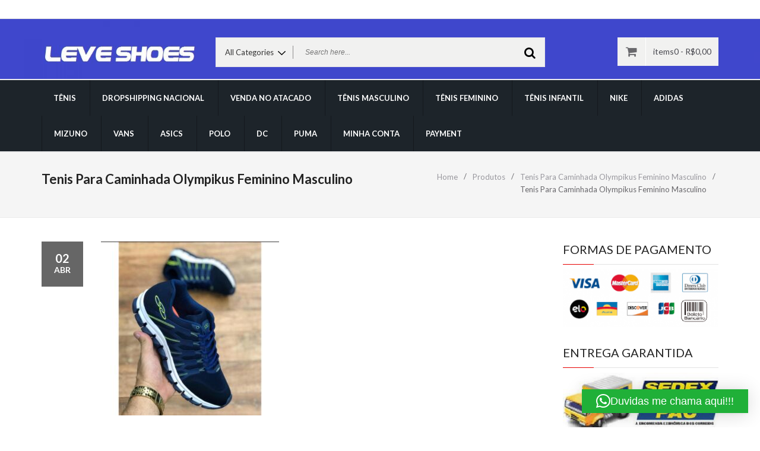

--- FILE ---
content_type: text/html; charset=UTF-8
request_url: https://www.leveshoes.com.br/?attachment_id=10573
body_size: 15971
content:
<!DOCTYPE html>
<html lang="pt-PT">
<head>
<meta charset="UTF-8">
<meta name="viewport" content="width=device-width, initial-scale=1">
<link rel="profile" href="http://gmpg.org/xfn/11">

<meta name='robots' content='index, follow, max-image-preview:large, max-snippet:-1, max-video-preview:-1' />
	<style>img:is([sizes="auto" i], [sizes^="auto," i]) { contain-intrinsic-size: 3000px 1500px }</style>
	
	<!-- This site is optimized with the Yoast SEO plugin v26.8 - https://yoast.com/product/yoast-seo-wordpress/ -->
	<title>Tenis Para Caminhada Olympikus Feminino Masculino - Tênis LeveShoes</title>
	<link rel="canonical" href="https://www.leveshoes.com.br/" />
	<meta property="og:locale" content="pt_PT" />
	<meta property="og:type" content="article" />
	<meta property="og:title" content="Tenis Para Caminhada Olympikus Feminino Masculino - Tênis LeveShoes" />
	<meta property="og:description" content="Tenis Para Caminhada Olympikus Feminino Masculino" />
	<meta property="og:url" content="https://www.leveshoes.com.br/" />
	<meta property="og:site_name" content="Tênis LeveShoes" />
	<meta property="article:modified_time" content="2024-06-09T01:13:04+00:00" />
	<meta property="og:image" content="https://www.leveshoes.com.br" />
	<meta property="og:image:width" content="720" />
	<meta property="og:image:height" content="704" />
	<meta property="og:image:type" content="image/jpeg" />
	<meta name="twitter:card" content="summary_large_image" />
	<script type="application/ld+json" class="yoast-schema-graph">{"@context":"https://schema.org","@graph":[{"@type":"WebPage","@id":"https://www.leveshoes.com.br/","url":"https://www.leveshoes.com.br/","name":"Tenis Para Caminhada Olympikus Feminino Masculino - Tênis LeveShoes","isPartOf":{"@id":"https://www.leveshoes.com.br/#website"},"primaryImageOfPage":{"@id":"https://www.leveshoes.com.br/#primaryimage"},"image":{"@id":"https://www.leveshoes.com.br/#primaryimage"},"thumbnailUrl":"https://www.leveshoes.com.br/wp-content/uploads/2022/04/Tenis-Para-Caminhada-Olympikus-Feminino-Masculino.jpeg","datePublished":"2022-04-02T11:31:53+00:00","dateModified":"2024-06-09T01:13:04+00:00","breadcrumb":{"@id":"https://www.leveshoes.com.br/#breadcrumb"},"inLanguage":"pt-PT","potentialAction":[{"@type":"ReadAction","target":["https://www.leveshoes.com.br/"]}]},{"@type":"ImageObject","inLanguage":"pt-PT","@id":"https://www.leveshoes.com.br/#primaryimage","url":"https://www.leveshoes.com.br/wp-content/uploads/2022/04/Tenis-Para-Caminhada-Olympikus-Feminino-Masculino.jpeg","contentUrl":"https://www.leveshoes.com.br/wp-content/uploads/2022/04/Tenis-Para-Caminhada-Olympikus-Feminino-Masculino.jpeg","width":720,"height":704,"caption":"Tenis Para Caminhada Olympikus Feminino Masculino"},{"@type":"BreadcrumbList","@id":"https://www.leveshoes.com.br/#breadcrumb","itemListElement":[{"@type":"ListItem","position":1,"name":"Início","item":"https://www.leveshoes.com.br/"},{"@type":"ListItem","position":2,"name":"Tenis Para Caminhada Olympikus Feminino Masculino","item":"https://www.leveshoes.com.br/produto/tenis-para-caminhada-olympikus-feminino-masculino/"},{"@type":"ListItem","position":3,"name":"Tenis Para Caminhada Olympikus Feminino Masculino"}]},{"@type":"WebSite","@id":"https://www.leveshoes.com.br/#website","url":"https://www.leveshoes.com.br/","name":"Tênis LeveShoes","description":"Tênis Nike Adidas Mizuno Puma ","publisher":{"@id":"https://www.leveshoes.com.br/#organization"},"potentialAction":[{"@type":"SearchAction","target":{"@type":"EntryPoint","urlTemplate":"https://www.leveshoes.com.br/?s={search_term_string}"},"query-input":{"@type":"PropertyValueSpecification","valueRequired":true,"valueName":"search_term_string"}}],"inLanguage":"pt-PT"},{"@type":"Organization","@id":"https://www.leveshoes.com.br/#organization","name":"LeveShoes Calçados","url":"https://www.leveshoes.com.br/","logo":{"@type":"ImageObject","inLanguage":"pt-PT","@id":"https://www.leveshoes.com.br/#/schema/logo/image/","url":"https://www.leveshoes.com.br/wp-content/uploads/2019/06/cropped-tenis-LEVESHOES-1-2.jpg","contentUrl":"https://www.leveshoes.com.br/wp-content/uploads/2019/06/cropped-tenis-LEVESHOES-1-2.jpg","width":344,"height":74,"caption":"LeveShoes Calçados"},"image":{"@id":"https://www.leveshoes.com.br/#/schema/logo/image/"}}]}</script>
	<!-- / Yoast SEO plugin. -->


<link rel='dns-prefetch' href='//fonts.googleapis.com' />
<link rel="alternate" type="application/rss+xml" title="Tênis LeveShoes  &raquo; Feed" href="https://www.leveshoes.com.br/feed/" />
<link rel="alternate" type="application/rss+xml" title="Tênis LeveShoes  &raquo; Feed de comentários" href="https://www.leveshoes.com.br/comments/feed/" />
<script type="text/javascript">
/* <![CDATA[ */
window._wpemojiSettings = {"baseUrl":"https:\/\/s.w.org\/images\/core\/emoji\/16.0.1\/72x72\/","ext":".png","svgUrl":"https:\/\/s.w.org\/images\/core\/emoji\/16.0.1\/svg\/","svgExt":".svg","source":{"concatemoji":"https:\/\/www.leveshoes.com.br\/wp-includes\/js\/wp-emoji-release.min.js?ver=6.8.3"}};
/*! This file is auto-generated */
!function(s,n){var o,i,e;function c(e){try{var t={supportTests:e,timestamp:(new Date).valueOf()};sessionStorage.setItem(o,JSON.stringify(t))}catch(e){}}function p(e,t,n){e.clearRect(0,0,e.canvas.width,e.canvas.height),e.fillText(t,0,0);var t=new Uint32Array(e.getImageData(0,0,e.canvas.width,e.canvas.height).data),a=(e.clearRect(0,0,e.canvas.width,e.canvas.height),e.fillText(n,0,0),new Uint32Array(e.getImageData(0,0,e.canvas.width,e.canvas.height).data));return t.every(function(e,t){return e===a[t]})}function u(e,t){e.clearRect(0,0,e.canvas.width,e.canvas.height),e.fillText(t,0,0);for(var n=e.getImageData(16,16,1,1),a=0;a<n.data.length;a++)if(0!==n.data[a])return!1;return!0}function f(e,t,n,a){switch(t){case"flag":return n(e,"\ud83c\udff3\ufe0f\u200d\u26a7\ufe0f","\ud83c\udff3\ufe0f\u200b\u26a7\ufe0f")?!1:!n(e,"\ud83c\udde8\ud83c\uddf6","\ud83c\udde8\u200b\ud83c\uddf6")&&!n(e,"\ud83c\udff4\udb40\udc67\udb40\udc62\udb40\udc65\udb40\udc6e\udb40\udc67\udb40\udc7f","\ud83c\udff4\u200b\udb40\udc67\u200b\udb40\udc62\u200b\udb40\udc65\u200b\udb40\udc6e\u200b\udb40\udc67\u200b\udb40\udc7f");case"emoji":return!a(e,"\ud83e\udedf")}return!1}function g(e,t,n,a){var r="undefined"!=typeof WorkerGlobalScope&&self instanceof WorkerGlobalScope?new OffscreenCanvas(300,150):s.createElement("canvas"),o=r.getContext("2d",{willReadFrequently:!0}),i=(o.textBaseline="top",o.font="600 32px Arial",{});return e.forEach(function(e){i[e]=t(o,e,n,a)}),i}function t(e){var t=s.createElement("script");t.src=e,t.defer=!0,s.head.appendChild(t)}"undefined"!=typeof Promise&&(o="wpEmojiSettingsSupports",i=["flag","emoji"],n.supports={everything:!0,everythingExceptFlag:!0},e=new Promise(function(e){s.addEventListener("DOMContentLoaded",e,{once:!0})}),new Promise(function(t){var n=function(){try{var e=JSON.parse(sessionStorage.getItem(o));if("object"==typeof e&&"number"==typeof e.timestamp&&(new Date).valueOf()<e.timestamp+604800&&"object"==typeof e.supportTests)return e.supportTests}catch(e){}return null}();if(!n){if("undefined"!=typeof Worker&&"undefined"!=typeof OffscreenCanvas&&"undefined"!=typeof URL&&URL.createObjectURL&&"undefined"!=typeof Blob)try{var e="postMessage("+g.toString()+"("+[JSON.stringify(i),f.toString(),p.toString(),u.toString()].join(",")+"));",a=new Blob([e],{type:"text/javascript"}),r=new Worker(URL.createObjectURL(a),{name:"wpTestEmojiSupports"});return void(r.onmessage=function(e){c(n=e.data),r.terminate(),t(n)})}catch(e){}c(n=g(i,f,p,u))}t(n)}).then(function(e){for(var t in e)n.supports[t]=e[t],n.supports.everything=n.supports.everything&&n.supports[t],"flag"!==t&&(n.supports.everythingExceptFlag=n.supports.everythingExceptFlag&&n.supports[t]);n.supports.everythingExceptFlag=n.supports.everythingExceptFlag&&!n.supports.flag,n.DOMReady=!1,n.readyCallback=function(){n.DOMReady=!0}}).then(function(){return e}).then(function(){var e;n.supports.everything||(n.readyCallback(),(e=n.source||{}).concatemoji?t(e.concatemoji):e.wpemoji&&e.twemoji&&(t(e.twemoji),t(e.wpemoji)))}))}((window,document),window._wpemojiSettings);
/* ]]> */
</script>
<style id='wp-emoji-styles-inline-css' type='text/css'>

	img.wp-smiley, img.emoji {
		display: inline !important;
		border: none !important;
		box-shadow: none !important;
		height: 1em !important;
		width: 1em !important;
		margin: 0 0.07em !important;
		vertical-align: -0.1em !important;
		background: none !important;
		padding: 0 !important;
	}
</style>
<link rel='stylesheet' id='wp-block-library-css' href='https://www.leveshoes.com.br/wp-includes/css/dist/block-library/style.min.css?ver=6.8.3' type='text/css' media='all' />
<style id='classic-theme-styles-inline-css' type='text/css'>
/*! This file is auto-generated */
.wp-block-button__link{color:#fff;background-color:#32373c;border-radius:9999px;box-shadow:none;text-decoration:none;padding:calc(.667em + 2px) calc(1.333em + 2px);font-size:1.125em}.wp-block-file__button{background:#32373c;color:#fff;text-decoration:none}
</style>
<style id='global-styles-inline-css' type='text/css'>
:root{--wp--preset--aspect-ratio--square: 1;--wp--preset--aspect-ratio--4-3: 4/3;--wp--preset--aspect-ratio--3-4: 3/4;--wp--preset--aspect-ratio--3-2: 3/2;--wp--preset--aspect-ratio--2-3: 2/3;--wp--preset--aspect-ratio--16-9: 16/9;--wp--preset--aspect-ratio--9-16: 9/16;--wp--preset--color--black: #000000;--wp--preset--color--cyan-bluish-gray: #abb8c3;--wp--preset--color--white: #ffffff;--wp--preset--color--pale-pink: #f78da7;--wp--preset--color--vivid-red: #cf2e2e;--wp--preset--color--luminous-vivid-orange: #ff6900;--wp--preset--color--luminous-vivid-amber: #fcb900;--wp--preset--color--light-green-cyan: #7bdcb5;--wp--preset--color--vivid-green-cyan: #00d084;--wp--preset--color--pale-cyan-blue: #8ed1fc;--wp--preset--color--vivid-cyan-blue: #0693e3;--wp--preset--color--vivid-purple: #9b51e0;--wp--preset--gradient--vivid-cyan-blue-to-vivid-purple: linear-gradient(135deg,rgba(6,147,227,1) 0%,rgb(155,81,224) 100%);--wp--preset--gradient--light-green-cyan-to-vivid-green-cyan: linear-gradient(135deg,rgb(122,220,180) 0%,rgb(0,208,130) 100%);--wp--preset--gradient--luminous-vivid-amber-to-luminous-vivid-orange: linear-gradient(135deg,rgba(252,185,0,1) 0%,rgba(255,105,0,1) 100%);--wp--preset--gradient--luminous-vivid-orange-to-vivid-red: linear-gradient(135deg,rgba(255,105,0,1) 0%,rgb(207,46,46) 100%);--wp--preset--gradient--very-light-gray-to-cyan-bluish-gray: linear-gradient(135deg,rgb(238,238,238) 0%,rgb(169,184,195) 100%);--wp--preset--gradient--cool-to-warm-spectrum: linear-gradient(135deg,rgb(74,234,220) 0%,rgb(151,120,209) 20%,rgb(207,42,186) 40%,rgb(238,44,130) 60%,rgb(251,105,98) 80%,rgb(254,248,76) 100%);--wp--preset--gradient--blush-light-purple: linear-gradient(135deg,rgb(255,206,236) 0%,rgb(152,150,240) 100%);--wp--preset--gradient--blush-bordeaux: linear-gradient(135deg,rgb(254,205,165) 0%,rgb(254,45,45) 50%,rgb(107,0,62) 100%);--wp--preset--gradient--luminous-dusk: linear-gradient(135deg,rgb(255,203,112) 0%,rgb(199,81,192) 50%,rgb(65,88,208) 100%);--wp--preset--gradient--pale-ocean: linear-gradient(135deg,rgb(255,245,203) 0%,rgb(182,227,212) 50%,rgb(51,167,181) 100%);--wp--preset--gradient--electric-grass: linear-gradient(135deg,rgb(202,248,128) 0%,rgb(113,206,126) 100%);--wp--preset--gradient--midnight: linear-gradient(135deg,rgb(2,3,129) 0%,rgb(40,116,252) 100%);--wp--preset--font-size--small: 13px;--wp--preset--font-size--medium: 20px;--wp--preset--font-size--large: 36px;--wp--preset--font-size--x-large: 42px;--wp--preset--spacing--20: 0.44rem;--wp--preset--spacing--30: 0.67rem;--wp--preset--spacing--40: 1rem;--wp--preset--spacing--50: 1.5rem;--wp--preset--spacing--60: 2.25rem;--wp--preset--spacing--70: 3.38rem;--wp--preset--spacing--80: 5.06rem;--wp--preset--shadow--natural: 6px 6px 9px rgba(0, 0, 0, 0.2);--wp--preset--shadow--deep: 12px 12px 50px rgba(0, 0, 0, 0.4);--wp--preset--shadow--sharp: 6px 6px 0px rgba(0, 0, 0, 0.2);--wp--preset--shadow--outlined: 6px 6px 0px -3px rgba(255, 255, 255, 1), 6px 6px rgba(0, 0, 0, 1);--wp--preset--shadow--crisp: 6px 6px 0px rgba(0, 0, 0, 1);}:where(.is-layout-flex){gap: 0.5em;}:where(.is-layout-grid){gap: 0.5em;}body .is-layout-flex{display: flex;}.is-layout-flex{flex-wrap: wrap;align-items: center;}.is-layout-flex > :is(*, div){margin: 0;}body .is-layout-grid{display: grid;}.is-layout-grid > :is(*, div){margin: 0;}:where(.wp-block-columns.is-layout-flex){gap: 2em;}:where(.wp-block-columns.is-layout-grid){gap: 2em;}:where(.wp-block-post-template.is-layout-flex){gap: 1.25em;}:where(.wp-block-post-template.is-layout-grid){gap: 1.25em;}.has-black-color{color: var(--wp--preset--color--black) !important;}.has-cyan-bluish-gray-color{color: var(--wp--preset--color--cyan-bluish-gray) !important;}.has-white-color{color: var(--wp--preset--color--white) !important;}.has-pale-pink-color{color: var(--wp--preset--color--pale-pink) !important;}.has-vivid-red-color{color: var(--wp--preset--color--vivid-red) !important;}.has-luminous-vivid-orange-color{color: var(--wp--preset--color--luminous-vivid-orange) !important;}.has-luminous-vivid-amber-color{color: var(--wp--preset--color--luminous-vivid-amber) !important;}.has-light-green-cyan-color{color: var(--wp--preset--color--light-green-cyan) !important;}.has-vivid-green-cyan-color{color: var(--wp--preset--color--vivid-green-cyan) !important;}.has-pale-cyan-blue-color{color: var(--wp--preset--color--pale-cyan-blue) !important;}.has-vivid-cyan-blue-color{color: var(--wp--preset--color--vivid-cyan-blue) !important;}.has-vivid-purple-color{color: var(--wp--preset--color--vivid-purple) !important;}.has-black-background-color{background-color: var(--wp--preset--color--black) !important;}.has-cyan-bluish-gray-background-color{background-color: var(--wp--preset--color--cyan-bluish-gray) !important;}.has-white-background-color{background-color: var(--wp--preset--color--white) !important;}.has-pale-pink-background-color{background-color: var(--wp--preset--color--pale-pink) !important;}.has-vivid-red-background-color{background-color: var(--wp--preset--color--vivid-red) !important;}.has-luminous-vivid-orange-background-color{background-color: var(--wp--preset--color--luminous-vivid-orange) !important;}.has-luminous-vivid-amber-background-color{background-color: var(--wp--preset--color--luminous-vivid-amber) !important;}.has-light-green-cyan-background-color{background-color: var(--wp--preset--color--light-green-cyan) !important;}.has-vivid-green-cyan-background-color{background-color: var(--wp--preset--color--vivid-green-cyan) !important;}.has-pale-cyan-blue-background-color{background-color: var(--wp--preset--color--pale-cyan-blue) !important;}.has-vivid-cyan-blue-background-color{background-color: var(--wp--preset--color--vivid-cyan-blue) !important;}.has-vivid-purple-background-color{background-color: var(--wp--preset--color--vivid-purple) !important;}.has-black-border-color{border-color: var(--wp--preset--color--black) !important;}.has-cyan-bluish-gray-border-color{border-color: var(--wp--preset--color--cyan-bluish-gray) !important;}.has-white-border-color{border-color: var(--wp--preset--color--white) !important;}.has-pale-pink-border-color{border-color: var(--wp--preset--color--pale-pink) !important;}.has-vivid-red-border-color{border-color: var(--wp--preset--color--vivid-red) !important;}.has-luminous-vivid-orange-border-color{border-color: var(--wp--preset--color--luminous-vivid-orange) !important;}.has-luminous-vivid-amber-border-color{border-color: var(--wp--preset--color--luminous-vivid-amber) !important;}.has-light-green-cyan-border-color{border-color: var(--wp--preset--color--light-green-cyan) !important;}.has-vivid-green-cyan-border-color{border-color: var(--wp--preset--color--vivid-green-cyan) !important;}.has-pale-cyan-blue-border-color{border-color: var(--wp--preset--color--pale-cyan-blue) !important;}.has-vivid-cyan-blue-border-color{border-color: var(--wp--preset--color--vivid-cyan-blue) !important;}.has-vivid-purple-border-color{border-color: var(--wp--preset--color--vivid-purple) !important;}.has-vivid-cyan-blue-to-vivid-purple-gradient-background{background: var(--wp--preset--gradient--vivid-cyan-blue-to-vivid-purple) !important;}.has-light-green-cyan-to-vivid-green-cyan-gradient-background{background: var(--wp--preset--gradient--light-green-cyan-to-vivid-green-cyan) !important;}.has-luminous-vivid-amber-to-luminous-vivid-orange-gradient-background{background: var(--wp--preset--gradient--luminous-vivid-amber-to-luminous-vivid-orange) !important;}.has-luminous-vivid-orange-to-vivid-red-gradient-background{background: var(--wp--preset--gradient--luminous-vivid-orange-to-vivid-red) !important;}.has-very-light-gray-to-cyan-bluish-gray-gradient-background{background: var(--wp--preset--gradient--very-light-gray-to-cyan-bluish-gray) !important;}.has-cool-to-warm-spectrum-gradient-background{background: var(--wp--preset--gradient--cool-to-warm-spectrum) !important;}.has-blush-light-purple-gradient-background{background: var(--wp--preset--gradient--blush-light-purple) !important;}.has-blush-bordeaux-gradient-background{background: var(--wp--preset--gradient--blush-bordeaux) !important;}.has-luminous-dusk-gradient-background{background: var(--wp--preset--gradient--luminous-dusk) !important;}.has-pale-ocean-gradient-background{background: var(--wp--preset--gradient--pale-ocean) !important;}.has-electric-grass-gradient-background{background: var(--wp--preset--gradient--electric-grass) !important;}.has-midnight-gradient-background{background: var(--wp--preset--gradient--midnight) !important;}.has-small-font-size{font-size: var(--wp--preset--font-size--small) !important;}.has-medium-font-size{font-size: var(--wp--preset--font-size--medium) !important;}.has-large-font-size{font-size: var(--wp--preset--font-size--large) !important;}.has-x-large-font-size{font-size: var(--wp--preset--font-size--x-large) !important;}
:where(.wp-block-post-template.is-layout-flex){gap: 1.25em;}:where(.wp-block-post-template.is-layout-grid){gap: 1.25em;}
:where(.wp-block-columns.is-layout-flex){gap: 2em;}:where(.wp-block-columns.is-layout-grid){gap: 2em;}
:root :where(.wp-block-pullquote){font-size: 1.5em;line-height: 1.6;}
</style>
<link rel='stylesheet' id='woocommerce-layout-css' href='https://www.leveshoes.com.br/wp-content/plugins/woocommerce/assets/css/woocommerce-layout.css?ver=10.3.7' type='text/css' media='all' />
<link rel='stylesheet' id='woocommerce-smallscreen-css' href='https://www.leveshoes.com.br/wp-content/plugins/woocommerce/assets/css/woocommerce-smallscreen.css?ver=10.3.7' type='text/css' media='only screen and (max-width: 768px)' />
<link rel='stylesheet' id='woocommerce-general-css' href='https://www.leveshoes.com.br/wp-content/plugins/woocommerce/assets/css/woocommerce.css?ver=10.3.7' type='text/css' media='all' />
<style id='woocommerce-inline-inline-css' type='text/css'>
.woocommerce form .form-row .required { visibility: visible; }
</style>
<link rel='stylesheet' id='woo-variation-swatches-css' href='https://www.leveshoes.com.br/wp-content/plugins/woo-variation-swatches/assets/css/frontend.min.css?ver=1761419766' type='text/css' media='all' />
<style id='woo-variation-swatches-inline-css' type='text/css'>
:root {
--wvs-tick:url("data:image/svg+xml;utf8,%3Csvg filter='drop-shadow(0px 0px 2px rgb(0 0 0 / .8))' xmlns='http://www.w3.org/2000/svg'  viewBox='0 0 30 30'%3E%3Cpath fill='none' stroke='%23ffffff' stroke-linecap='round' stroke-linejoin='round' stroke-width='4' d='M4 16L11 23 27 7'/%3E%3C/svg%3E");

--wvs-cross:url("data:image/svg+xml;utf8,%3Csvg filter='drop-shadow(0px 0px 5px rgb(255 255 255 / .6))' xmlns='http://www.w3.org/2000/svg' width='72px' height='72px' viewBox='0 0 24 24'%3E%3Cpath fill='none' stroke='%23ff0000' stroke-linecap='round' stroke-width='0.6' d='M5 5L19 19M19 5L5 19'/%3E%3C/svg%3E");
--wvs-single-product-item-width:30px;
--wvs-single-product-item-height:30px;
--wvs-single-product-item-font-size:16px}
</style>
<link rel='stylesheet' id='brands-styles-css' href='https://www.leveshoes.com.br/wp-content/plugins/woocommerce/assets/css/brands.css?ver=10.3.7' type='text/css' media='all' />
<link rel='stylesheet' id='hamzahshop-Lato-fonts-css' href='//fonts.googleapis.com/css?family=Lato%3A400%2C400italic%2C900%2C700%2C700italic%2C300&#038;ver=6.8.3' type='text/css' media='all' />
<link rel='stylesheet' id='bootstrap-css' href='https://www.leveshoes.com.br/wp-content/themes/hamzahshop/assets/css/bootstrap.css?ver=6.8.3' type='text/css' media='all' />
<link rel='stylesheet' id='font-awesome-css' href='https://www.leveshoes.com.br/wp-content/plugins/elementor/assets/lib/font-awesome/css/font-awesome.min.css?ver=4.7.0' type='text/css' media='all' />
<link rel='stylesheet' id='hamzahshop-meanmenu-css' href='https://www.leveshoes.com.br/wp-content/themes/hamzahshop/assets/css/meanmenu.css?ver=6.8.3' type='text/css' media='all' />
<link rel='stylesheet' id='hamzahshop-style-css' href='https://www.leveshoes.com.br/wp-content/themes/hamzahshop/style.css?ver=6.8.3' type='text/css' media='all' />
<link rel='stylesheet' id='hamzahshop-responsive-css' href='https://www.leveshoes.com.br/wp-content/themes/hamzahshop/assets/css/responsive.css?ver=6.8.3' type='text/css' media='all' />
<script type="text/javascript" src="https://www.leveshoes.com.br/wp-content/plugins/jquery-updater/js/jquery-3.7.1.min.js?ver=3.7.1" id="jquery-core-js"></script>
<script type="text/javascript" src="https://www.leveshoes.com.br/wp-content/plugins/jquery-updater/js/jquery-migrate-3.5.2.min.js?ver=3.5.2" id="jquery-migrate-js"></script>
<script type="text/javascript" src="https://www.leveshoes.com.br/wp-content/plugins/woocommerce/assets/js/jquery-blockui/jquery.blockUI.min.js?ver=2.7.0-wc.10.3.7" id="wc-jquery-blockui-js" data-wp-strategy="defer"></script>
<script type="text/javascript" src="https://www.leveshoes.com.br/wp-content/plugins/woocommerce/assets/js/js-cookie/js.cookie.min.js?ver=2.1.4-wc.10.3.7" id="wc-js-cookie-js" defer="defer" data-wp-strategy="defer"></script>
<script type="text/javascript" id="woocommerce-js-extra">
/* <![CDATA[ */
var woocommerce_params = {"ajax_url":"\/wp-admin\/admin-ajax.php","wc_ajax_url":"\/?wc-ajax=%%endpoint%%","i18n_password_show":"Show password","i18n_password_hide":"Hide password"};
/* ]]> */
</script>
<script type="text/javascript" src="https://www.leveshoes.com.br/wp-content/plugins/woocommerce/assets/js/frontend/woocommerce.min.js?ver=10.3.7" id="woocommerce-js" defer="defer" data-wp-strategy="defer"></script>
<link rel="https://api.w.org/" href="https://www.leveshoes.com.br/wp-json/" /><link rel="alternate" title="JSON" type="application/json" href="https://www.leveshoes.com.br/wp-json/wp/v2/media/10573" /><link rel="EditURI" type="application/rsd+xml" title="RSD" href="https://www.leveshoes.com.br/xmlrpc.php?rsd" />
<meta name="generator" content="WordPress 6.8.3" />
<meta name="generator" content="WooCommerce 10.3.7" />
<link rel='shortlink' href='https://www.leveshoes.com.br/?p=10573' />
<link rel="alternate" title="oEmbed (JSON)" type="application/json+oembed" href="https://www.leveshoes.com.br/wp-json/oembed/1.0/embed?url=https%3A%2F%2Fwww.leveshoes.com.br%2F%3Fattachment_id%3D10573" />
<link rel="alternate" title="oEmbed (XML)" type="text/xml+oembed" href="https://www.leveshoes.com.br/wp-json/oembed/1.0/embed?url=https%3A%2F%2Fwww.leveshoes.com.br%2F%3Fattachment_id%3D10573&#038;format=xml" />
<script type="text/javascript" id="editorifyScript" async="async" src="https://www.editorify.net/js/woo_reviews.js?key=SG4hexBFKxfdvRMBeAGgyENKJsAj8Ygi"></script>
<!-- Analytics by WP Statistics - https://wp-statistics.com -->
	<noscript><style>.woocommerce-product-gallery{ opacity: 1 !important; }</style></noscript>
	<meta name="generator" content="Elementor 3.32.5; features: additional_custom_breakpoints; settings: css_print_method-external, google_font-enabled, font_display-auto">
			<style>
				.e-con.e-parent:nth-of-type(n+4):not(.e-lazyloaded):not(.e-no-lazyload),
				.e-con.e-parent:nth-of-type(n+4):not(.e-lazyloaded):not(.e-no-lazyload) * {
					background-image: none !important;
				}
				@media screen and (max-height: 1024px) {
					.e-con.e-parent:nth-of-type(n+3):not(.e-lazyloaded):not(.e-no-lazyload),
					.e-con.e-parent:nth-of-type(n+3):not(.e-lazyloaded):not(.e-no-lazyload) * {
						background-image: none !important;
					}
				}
				@media screen and (max-height: 640px) {
					.e-con.e-parent:nth-of-type(n+2):not(.e-lazyloaded):not(.e-no-lazyload),
					.e-con.e-parent:nth-of-type(n+2):not(.e-lazyloaded):not(.e-no-lazyload) * {
						background-image: none !important;
					}
				}
			</style>
				<style type="text/css">
			.site-title a,
		.site-description {
			color: #8224e3;
		}
			.hamzahshop-custom-header {

			/*
			 * No shorthand so the Customizer can override individual properties.
			 * @see https://core.trac.wordpress.org/ticket/31460
			 */
			background-image: url(https://www-static.leveshoes.com.br/wp-content/uploads/2020/03/cropped-tenis-esportivos.jpg?media=1761418213);
			background-repeat: no-repeat;
			background-position: 50% 50%;
			-webkit-background-size: cover;
			-moz-background-size:    cover;
			-o-background-size:      cover;
			background-size:         cover;
		}
		</style>
	<link rel="icon" href="https://www-static.leveshoes.com.br/wp-content/uploads/2017/11/cropped-leveshoes-32x32.jpg?media=1761418213" sizes="32x32" />
<link rel="icon" href="https://www-static.leveshoes.com.br/wp-content/uploads/2017/11/cropped-leveshoes-192x192.jpg?media=1761418213" sizes="192x192" />
<link rel="apple-touch-icon" href="https://www-static.leveshoes.com.br/wp-content/uploads/2017/11/cropped-leveshoes-180x180.jpg?media=1761418213" />
<meta name="msapplication-TileImage" content="https://www-static.leveshoes.com.br/wp-content/uploads/2017/11/cropped-leveshoes-270x270.jpg?media=1761418213" />
<style id="kirki-inline-styles"></style></head>

<body class="attachment wp-singular attachment-template-default single single-attachment postid-10573 attachmentid-10573 attachment-jpeg wp-custom-logo wp-theme-hamzahshop theme-hamzahshop woocommerce-no-js woo-variation-swatches wvs-behavior-blur wvs-theme-hamzahshop wvs-show-label wvs-tooltip elementor-default elementor-kit-10750">
   <header>
        <div class="header-top">
            <div class="container">
                <div class="header-container">
                   
<div class="row">

<div class="col-md-12">
    <div class="currency-language">
        
        
        <div class="account-menu">
        
                             
        </div>
        
        
    </div>
</div>
</div>                </div>    
            </div>
        </div>
      
                 
                
          <div class="header-main hamzahshop-custom-header">
<div class="container">
<div class="header-content">
        <div class="row" >
          <div class="col-lg-3 col-md-3 col-sm-12">
            <div class="logo"> 
            <a href="https://www.leveshoes.com.br/" class="custom-logo-link" rel="home"><img width="344" height="74" src="https://www-static.leveshoes.com.br/wp-content/uploads/2019/06/cropped-tenis-LEVESHOES-1-2.jpg?media=1761418213" class="custom-logo" alt="Tênis LeveShoes " decoding="async" srcset="https://www-static.leveshoes.com.br/wp-content/uploads/2019/06/cropped-tenis-LEVESHOES-1-2.jpg?media=1761418213 344w, https://www-static.leveshoes.com.br/wp-content/uploads/2019/06/cropped-tenis-LEVESHOES-1-2-300x65.jpg?media=1761418213 300w" sizes="(max-width: 344px) 100vw, 344px" title="cropped-tenis-LEVESHOES-1-2.jpg" /></a>   
        
            
             </div>
          </div>
         
         		
		  		  
		<div class="col-lg-6 col-md-6 col-sm-8">
		<div id="search-category">
<form class="search-box" action="" method="post">
<div class="search-categories">
    <div class="search-cat">
      <select class="category-items" name="category">
<option value="0">All Categories</option>
<option value="bota-caterpillar">Bota Caterpillar</option>
<option value="chinelo-kenner">Chinelo Kenner</option>
<option value="hoka">Hoka</option>
<option value="infatil">infatil</option>
<option value="melhor">Melhor</option>
<option value="new-balance">New Balance</option>
<option value="nike-vapor">Nike Vapor</option>
<option value="principal3">Principal3</option>
<option value="reebok">Reebok</option>
<option value="semana">semana</option>
<option value="tenis-adidas">Tênis ADIDAS</option>
<option value="tenis-all-star">Tênis All Star</option>
<option value="tenis-armarni">Tênis Armarni</option>
<option value="tenis-asics">Tênis Asics</option>
<option value="tenis-balenciaga">Tênis Balenciaga</option>
<option value="tenis-buffalo">Tênis Buffalo</option>
<option value="tenis-dc">Tênis DC</option>
<option value="tenis-dolce-gabbana">Tênis Dolce &amp; Gabbana</option>
<option value="tenis-em-destaque">Tênis em Destaque</option>
<option value="tenis-everlest">Tênis Everlest</option>
<option value="tenis-extra">Tênis Extra</option>
<option value="tenis-feminino">Tênis Feminino</option>
<option value="tenis-feminino-2">Tênis Feminino 2</option>
<option value="tenis-fila">Tênis Fila</option>
<option value="tenis-gucci">Tênis Gucci</option>
<option value="tenis-infantil">Tênis infantil</option>
<option value="tenis-lacoste">Tênis Lacoste</option>
<option value="tenis-masculino">TÊNIS MASCULINO</option>
<option value="tenis-mizuno">Tênis Mizuno</option>
<option value="tenis-nike">Tênis NIKE</option>
<option value="tenis-oakley">Tênis Oakley</option>
<option value="tenis-olympikus">Tênis Olympikus</option>
<option value="tenis-polo">Tênis Polo</option>
<option value="tenis-prada">Tênis Prada</option>
<option value="tenis-premium">Tênis Premium</option>
<option value="tenis">Tênis Puma</option>
<option value="tenis-reserva">Tênis Reserva</option>
<option value="tenis-robusto">Tênis Robusto</option>
<option value="tenis-top">Tênis Top</option>
<option value="tenis-urbano">Tênis Urbano</option>
<option value="tenis-vans">Tênis Vans</option>
<option value="top">Top</option>
<option value="uncategorized">Uncategorized</option>
</select>
    </div>
</div>

 <input type="search" name="s" id="text-search" value="" placeholder="Search here..." />

<button id="btn-search-category" type="submit">
    <i class="icon-search"></i>
</button>
<input type="hidden" name="post_type" value="product" />
</form>
		</div>
	  </div>
	  	  
		         <div class="col-lg-3 col-md-3 col-sm-4">
  <ul class="header-r-cart">
    <li><a class="cart" href="https://www.leveshoes.com.br/carrinho/">
       items0 - <span class="woocommerce-Price-amount amount"><bdi><span class="woocommerce-Price-currencySymbol">&#82;&#36;</span>0,00</bdi></span>    </a>
    </li>
  </ul>
</div>
         
        </div>


</div>    
</div>
</div>          
        <div class="mainmenu-area hidden-sm hidden-xs">
                <div id="sticker"> 
                    <div class="container">
                        <div class="row">   
                            <div class="col-lg-12 col-md-12 hidden-sm">
                                <div class="mainmenu">
                                   <nav>
                                       <ul id="nav">
                                             <li id="menu-item-3097" class="menu-item menu-item-type-post_type menu-item-object-page menu-item-home menu-item-3097"><a href="https://www.leveshoes.com.br/">TÊNIS</a></li>
<li id="menu-item-13613" class="menu-item menu-item-type-post_type menu-item-object-page menu-item-13613"><a href="https://www.leveshoes.com.br/dropshipping/">DROPSHIPPING NACIONAL</a></li>
<li id="menu-item-5519" class="menu-item menu-item-type-custom menu-item-object-custom menu-item-5519"><a href="https://www.leveshoes.com.br/atacado-leveshoes">VENDA NO ATACADO</a></li>
<li id="menu-item-12282" class="menu-item menu-item-type-post_type menu-item-object-page menu-item-12282"><a href="https://www.leveshoes.com.br/tenis-masculino/">TÊNIS MASCULINO</a></li>
<li id="menu-item-12279" class="menu-item menu-item-type-post_type menu-item-object-page menu-item-12279"><a href="https://www.leveshoes.com.br/tenis-feminino/">TÊNIS FEMININO</a></li>
<li id="menu-item-12270" class="menu-item menu-item-type-post_type menu-item-object-page menu-item-12270"><a href="https://www.leveshoes.com.br/tenis-infantil/">TÊNIS INFANTIL</a></li>
<li id="menu-item-1793" class="menu-item menu-item-type-custom menu-item-object-custom menu-item-1793"><a href="https://www.leveshoes.com.br/categoria-produto/tenis-nike/">NIKE</a></li>
<li id="menu-item-1794" class="menu-item menu-item-type-custom menu-item-object-custom menu-item-1794"><a href="https://www.leveshoes.com.br/categoria-produto/tenis-adidas/">ADIDAS</a></li>
<li id="menu-item-1795" class="menu-item menu-item-type-custom menu-item-object-custom menu-item-1795"><a href="https://www.leveshoes.com.br/categoria-produto/tenis-mizuno/">MIZUNO</a></li>
<li id="menu-item-1798" class="menu-item menu-item-type-custom menu-item-object-custom menu-item-1798"><a href="https://www.leveshoes.com.br/categoria-produto/tenis-vans/">VANS</a></li>
<li id="menu-item-1796" class="menu-item menu-item-type-custom menu-item-object-custom menu-item-1796"><a href="https://www.leveshoes.com.br/categoria-produto/tenis-asics/">ASICS</a></li>
<li id="menu-item-1797" class="menu-item menu-item-type-custom menu-item-object-custom menu-item-1797"><a href="https://www.leveshoes.com.br/categoria-produto/tenis-polo/">POLO</a></li>
<li id="menu-item-1799" class="menu-item menu-item-type-custom menu-item-object-custom menu-item-1799"><a href="https://www.leveshoes.com.br/categoria-produto/tenis-dc/">DC</a></li>
<li id="menu-item-1800" class="menu-item menu-item-type-custom menu-item-object-custom menu-item-1800"><a href="https://www.leveshoes.com.br/categoria-produto/tenis/">PUMA</a></li>
<li id="menu-item-1780" class="menu-item menu-item-type-post_type menu-item-object-page menu-item-has-children menu-item-1780"><a href="https://www.leveshoes.com.br/minha-conta/">Minha conta</a>
<ul class="sub-menu">
	<li id="menu-item-1804" class="menu-item menu-item-type-custom menu-item-object-custom menu-item-1804"><a href="https://www.leveshoes.com.br/minha-conta/orders/">Encomendas</a></li>
	<li id="menu-item-1806" class="menu-item menu-item-type-custom menu-item-object-custom menu-item-1806"><a href="https://www.leveshoes.com.br/minha-conta/edit-account/">Detalhes da conta</a></li>
	<li id="menu-item-1805" class="menu-item menu-item-type-custom menu-item-object-custom menu-item-1805"><a href="https://www.leveshoes.com.br/minha-conta/edit-address/">Moradas</a></li>
	<li id="menu-item-1808" class="menu-item menu-item-type-custom menu-item-object-custom menu-item-1808"><a href="https://www.leveshoes.com.br/minha-conta/lost-password/">Recuperar senha</a></li>
</ul>
</li>
<li id="menu-item-14921" class="menu-item menu-item-type-post_type menu-item-object-page menu-item-14921"><a href="https://www.leveshoes.com.br/payment/">Payment</a></li>
                                       </ul>  
                                   </nav>  
                                </div>        
                            </div>
                        </div>
                    </div>
                </div>      
            </div>
            
              <!-- Mobile Menu Area start -->
                <div class="mobile-menu-area">
                    <div class="container">
                        <div class="row">
                            <div class="col-lg-12 col-md-12 col-sm-12">
                                <div class="mobile-menu">
                                    <nav id="dropdown">
										<ul id="menu-loja-1" class="menu"><li class="menu-item menu-item-type-post_type menu-item-object-page menu-item-home menu-item-3097"><a href="https://www.leveshoes.com.br/">TÊNIS</a></li>
<li class="menu-item menu-item-type-post_type menu-item-object-page menu-item-13613"><a href="https://www.leveshoes.com.br/dropshipping/">DROPSHIPPING NACIONAL</a></li>
<li class="menu-item menu-item-type-custom menu-item-object-custom menu-item-5519"><a href="https://www.leveshoes.com.br/atacado-leveshoes">VENDA NO ATACADO</a></li>
<li class="menu-item menu-item-type-post_type menu-item-object-page menu-item-12282"><a href="https://www.leveshoes.com.br/tenis-masculino/">TÊNIS MASCULINO</a></li>
<li class="menu-item menu-item-type-post_type menu-item-object-page menu-item-12279"><a href="https://www.leveshoes.com.br/tenis-feminino/">TÊNIS FEMININO</a></li>
<li class="menu-item menu-item-type-post_type menu-item-object-page menu-item-12270"><a href="https://www.leveshoes.com.br/tenis-infantil/">TÊNIS INFANTIL</a></li>
<li class="menu-item menu-item-type-custom menu-item-object-custom menu-item-1793"><a href="https://www.leveshoes.com.br/categoria-produto/tenis-nike/">NIKE</a></li>
<li class="menu-item menu-item-type-custom menu-item-object-custom menu-item-1794"><a href="https://www.leveshoes.com.br/categoria-produto/tenis-adidas/">ADIDAS</a></li>
<li class="menu-item menu-item-type-custom menu-item-object-custom menu-item-1795"><a href="https://www.leveshoes.com.br/categoria-produto/tenis-mizuno/">MIZUNO</a></li>
<li class="menu-item menu-item-type-custom menu-item-object-custom menu-item-1798"><a href="https://www.leveshoes.com.br/categoria-produto/tenis-vans/">VANS</a></li>
<li class="menu-item menu-item-type-custom menu-item-object-custom menu-item-1796"><a href="https://www.leveshoes.com.br/categoria-produto/tenis-asics/">ASICS</a></li>
<li class="menu-item menu-item-type-custom menu-item-object-custom menu-item-1797"><a href="https://www.leveshoes.com.br/categoria-produto/tenis-polo/">POLO</a></li>
<li class="menu-item menu-item-type-custom menu-item-object-custom menu-item-1799"><a href="https://www.leveshoes.com.br/categoria-produto/tenis-dc/">DC</a></li>
<li class="menu-item menu-item-type-custom menu-item-object-custom menu-item-1800"><a href="https://www.leveshoes.com.br/categoria-produto/tenis/">PUMA</a></li>
<li class="menu-item menu-item-type-post_type menu-item-object-page menu-item-has-children menu-item-1780"><a href="https://www.leveshoes.com.br/minha-conta/">Minha conta</a>
<ul class="sub-menu">
	<li class="menu-item menu-item-type-custom menu-item-object-custom menu-item-1804"><a href="https://www.leveshoes.com.br/minha-conta/orders/">Encomendas</a></li>
	<li class="menu-item menu-item-type-custom menu-item-object-custom menu-item-1806"><a href="https://www.leveshoes.com.br/minha-conta/edit-account/">Detalhes da conta</a></li>
	<li class="menu-item menu-item-type-custom menu-item-object-custom menu-item-1805"><a href="https://www.leveshoes.com.br/minha-conta/edit-address/">Moradas</a></li>
	<li class="menu-item menu-item-type-custom menu-item-object-custom menu-item-1808"><a href="https://www.leveshoes.com.br/minha-conta/lost-password/">Recuperar senha</a></li>
</ul>
</li>
<li class="menu-item menu-item-type-post_type menu-item-object-page menu-item-14921"><a href="https://www.leveshoes.com.br/payment/">Payment</a></li>
</ul>                                    </nav>
                                </div>					
                            </div>
                        </div>
                    </div>
                </div>
                <!-- Mobile Menu Area end -->
             </header>
	        <!-- Section: Page Header -->
<section class="section-page-header">
    <div class="container">
        <div class="row">

            <!-- Page Title -->
            <div class="col-md-6">
                <h1 class="entry-title blog-post-title">Tenis Para Caminhada Olympikus Feminino Masculino</h1>	
				
            </div>
            <div class="col-md-6">
            	<div role="navigation" aria-label="Breadcrumbs" class="breadcrumb-trail breadcrumbs" itemprop="breadcrumb"><ul class="trail-items" itemscope itemtype="http://schema.org/BreadcrumbList"><meta name="numberOfItems" content="4" /><meta name="itemListOrder" content="Ascending" /><li itemprop="itemListElement" itemscope itemtype="http://schema.org/ListItem" class="trail-item trail-begin"><a href="https://www.leveshoes.com.br" rel="home"><span itemprop="name">Home</span></a><meta itemprop="position" content="1" /></li><li itemprop="itemListElement" itemscope itemtype="http://schema.org/ListItem" class="trail-item"><a href="https://www.leveshoes.com.br/shop/"><span itemprop="name">Produtos</span></a><meta itemprop="position" content="2" /></li><li itemprop="itemListElement" itemscope itemtype="http://schema.org/ListItem" class="trail-item"><a href="https://www.leveshoes.com.br/produto/tenis-para-caminhada-olympikus-feminino-masculino/"><span itemprop="name">Tenis Para Caminhada Olympikus Feminino Masculino</span></a><meta itemprop="position" content="3" /></li><li itemprop="itemListElement" itemscope itemtype="http://schema.org/ListItem" class="trail-item trail-end"><span itemprop="name">Tenis Para Caminhada Olympikus Feminino Masculino</span><meta itemprop="position" content="4" /></li></ul></div>            </div>
            
            <!-- /Page Title -->

        </div>
    </div>
</section>
<!-- /Section: Page Header -->
	<div id="primary" class="content-area blog-page-area details-page">
		<main id="main" class="site-main" role="main">
            <div class="container">
                <div class="row">
				 
                	<div class="col-md-9">
                 	 
						<div class="single-blog no-margin">
<article id="post-10573" class="post-10573 attachment type-attachment status-inherit hentry">
	    <div class="postinfo-wrapper">
        <div class="post-date">
        	<span class="day">02</span><span class="month">Abr</span>
        </div>
        <div class="post-info">
       
                </div>
          <div class="entry-summary">
				
<p class="attachment"><a href="https://www-static.leveshoes.com.br/wp-content/uploads/2022/04/Tenis-Para-Caminhada-Olympikus-Feminino-Masculino.jpeg?media=1761418213"><img fetchpriority="high" decoding="async" width="300" height="293" src="https://www-static.leveshoes.com.br/wp-content/uploads/2022/04/Tenis-Para-Caminhada-Olympikus-Feminino-Masculino-300x293.jpeg?media=1761418213" class="attachment-medium size-medium" alt="Tenis Para Caminhada Olympikus Feminino Masculino 300x293 - Tenis Para Caminhada Olympikus Feminino Masculino" srcset="https://www-static.leveshoes.com.br/wp-content/uploads/2022/04/Tenis-Para-Caminhada-Olympikus-Feminino-Masculino-300x293.jpeg?media=1761418213 300w, https://www-static.leveshoes.com.br/wp-content/uploads/2022/04/Tenis-Para-Caminhada-Olympikus-Feminino-Masculino-568x555.jpeg?media=1761418213 568w, https://www-static.leveshoes.com.br/wp-content/uploads/2022/04/Tenis-Para-Caminhada-Olympikus-Feminino-Masculino-640x626.jpeg?media=1761418213 640w, https://www-static.leveshoes.com.br/wp-content/uploads/2022/04/Tenis-Para-Caminhada-Olympikus-Feminino-Masculino.jpeg?media=1761418213 720w" sizes="(max-width: 300px) 100vw, 300px" title="Tenis Para Caminhada Olympikus Feminino Masculino"></a></p>
<p>Tenis Para Caminhada Olympikus Feminino Masculino</p>

          </div>
  
    
        	<div class="tag_clould">
		        </div>
	   
  
  
    </div><!-- #post-## -->
 <div class="row">

  
    
    <div class="single-prev-next col-md-5 pull-right">
        <a href="https://www.leveshoes.com.br/produto/tenis-para-caminhada-olympikus-feminino-masculino/" rel="prev"><i class="fa fa-long-arrow-left"></i> Prev Article</a>            </div>
 </div>
 
</article><!-- #post-## -->
</div>


                	</div>
          
        <div class="col-md-3">
        
<aside id="secondary" class="widget-area" role="complementary">
	<section id="media_image-8" class="widget widget_media_image"><h4 class="widget-title">Formas de Pagamento</h4><img width="300" height="111" src="https://www-static.leveshoes.com.br/wp-content/uploads/2018/08/master-300x111.png?media=1761418213" class="image wp-image-1707  attachment-medium size-medium" alt="master 300x111 - Tenis Para Caminhada Olympikus Feminino Masculino" style="max-width: 100%; height: auto;" decoding="async" srcset="https://www-static.leveshoes.com.br/wp-content/uploads/2018/08/master-300x111.png?media=1761418213 300w, https://www-static.leveshoes.com.br/wp-content/uploads/2018/08/master.png?media=1761418213 377w" sizes="(max-width: 300px) 100vw, 300px" title="Tenis Para Caminhada Olympikus Feminino Masculino" /></section><section id="media_image-9" class="widget widget_media_image"><h4 class="widget-title">Entrega Garantida</h4><img width="300" height="117" src="https://www-static.leveshoes.com.br/wp-content/uploads/2017/12/correios-300x117.jpg?media=1761418213" class="image wp-image-553  attachment-medium size-medium" alt="correios 300x117 - Tenis Para Caminhada Olympikus Feminino Masculino" style="max-width: 100%; height: auto;" decoding="async" srcset="https://www-static.leveshoes.com.br/wp-content/uploads/2017/12/correios-300x117.jpg?media=1761418213 300w, https://www-static.leveshoes.com.br/wp-content/uploads/2017/12/correios.jpg?media=1761418213 359w" sizes="(max-width: 300px) 100vw, 300px" title="Tenis Para Caminhada Olympikus Feminino Masculino" /></section><section id="woocommerce_top_rated_products-2" class="widget woocommerce widget_top_rated_products"><h4 class="widget-title">Produtos mais vendidos</h4><ul class="product_list_widget"><li>
	
	<a href="https://www.leveshoes.com.br/produto/tenis-nike-air-force/">
		<img width="348" height="445" src="https://www-static.leveshoes.com.br/wp-content/uploads/2018/07/Tênis-Nike-Air-Force-1-TM-348x445.jpg?media=1761418213" class="attachment-woocommerce_thumbnail size-woocommerce_thumbnail" alt="Tênis Nike Air Force" decoding="async" title="Tênis Nike Air Force 1 TM" />		<span class="product-title">Tênis Nike Air Force</span>
	</a>

			<div class="star-rating" role="img" aria-label="Avaliação 5.00 de 5"><span style="width:100%">Avaliação <strong class="rating">5.00</strong> de 5</span></div>	
	<del aria-hidden="true"><span class="woocommerce-Price-amount amount"><bdi><span class="woocommerce-Price-currencySymbol">&#82;&#36;</span>299,90</bdi></span></del> <span class="screen-reader-text">O preço original era: &#082;&#036;299,90.</span><ins aria-hidden="true"><span class="woocommerce-Price-amount amount"><bdi><span class="woocommerce-Price-currencySymbol">&#82;&#36;</span>179,90</bdi></span></ins><span class="screen-reader-text">O preço atual é: &#082;&#036;179,90.</span>
	</li>
<li>
	
	<a href="https://www.leveshoes.com.br/produto/tenis-nike-vapor-max-plus/">
		<img width="348" height="445" src="https://www-static.leveshoes.com.br/wp-content/uploads/2019/05/nike-VAPOR-MAX-PLUS-348x445.jpeg?media=1761418213" class="attachment-woocommerce_thumbnail size-woocommerce_thumbnail" alt="Tênis Nike Vapor Max Plus" decoding="async" title="nike VAPOR MAX PLUS" />		<span class="product-title">Tênis Nike Vapor Max Plus</span>
	</a>

			<div class="star-rating" role="img" aria-label="Avaliação 5.00 de 5"><span style="width:100%">Avaliação <strong class="rating">5.00</strong> de 5</span></div>	
	<span class="woocommerce-Price-amount amount"><bdi><span class="woocommerce-Price-currencySymbol">&#82;&#36;</span>389,90</bdi></span>
	</li>
<li>
	
	<a href="https://www.leveshoes.com.br/produto/tenis-masculino-nike-suketo/">
		<img width="348" height="445" src="https://www-static.leveshoes.com.br/wp-content/uploads/2018/01/Tênis-Masculino-Nike-Suketo--348x445.jpg?media=1761418213" class="attachment-woocommerce_thumbnail size-woocommerce_thumbnail" alt="Tênis Masculino Nike Suketo" decoding="async" title="Tênis Masculino Nike Suketo" />		<span class="product-title">Tênis Masculino Nike Suketo SB</span>
	</a>

				
	<span class="woocommerce-Price-amount amount"><bdi><span class="woocommerce-Price-currencySymbol">&#82;&#36;</span>149,90</bdi></span>
	</li>
<li>
	
	<a href="https://www.leveshoes.com.br/produto/adidas-sapatilha-tenis-feminino/">
		<img width="348" height="315" src="https://www-static.leveshoes.com.br/wp-content/uploads/2018/08/Atacado-Tênis-Sapatilha-Adidas-4-348x315.jpg?media=1761418213" class="attachment-woocommerce_thumbnail size-woocommerce_thumbnail" alt="Sapatilha Adidas Feminino" decoding="async" title="Atacado Tênis Sapatilha Adidas 4" />		<span class="product-title">Sapatilha Adidas Feminino</span>
	</a>

				
	<span class="woocommerce-Price-amount amount"><bdi><span class="woocommerce-Price-currencySymbol">&#82;&#36;</span>89,90</bdi></span>
	</li>
<li>
	
	<a href="https://www.leveshoes.com.br/produto/tenis-nike-air-force-1-tm-masculino-feminino-branco/">
		<img width="348" height="445" src="https://www-static.leveshoes.com.br/wp-content/uploads/2019/06/Tênis-Nike-Air-Force-1-TM-branco-348x445.jpg?media=1761418213" class="attachment-woocommerce_thumbnail size-woocommerce_thumbnail" alt="Tênis Nike Air Force 1 TM Masculino Feminino Branco" decoding="async" title="Tênis Nike Air Force 1 TM branco" />		<span class="product-title">Tênis Nike Air Force 1 TM Masculino Feminino Branco</span>
	</a>

				
	<del aria-hidden="true"><span class="woocommerce-Price-amount amount"><bdi><span class="woocommerce-Price-currencySymbol">&#82;&#36;</span>129,90</bdi></span></del> <span class="screen-reader-text">O preço original era: &#082;&#036;129,90.</span><ins aria-hidden="true"><span class="woocommerce-Price-amount amount"><bdi><span class="woocommerce-Price-currencySymbol">&#82;&#36;</span>98,90</bdi></span></ins><span class="screen-reader-text">O preço atual é: &#082;&#036;98,90.</span>
	</li>
<li>
	
	<a href="https://www.leveshoes.com.br/produto/tenis-adidas-ultra-boost-2/">
		<img width="348" height="445" src="https://www-static.leveshoes.com.br/wp-content/uploads/2020/06/Tenis-adidas-yeezy-6-348x445.jpg?media=1761418213" class="attachment-woocommerce_thumbnail size-woocommerce_thumbnail" alt="Tênis Adidas Ultra Boost" decoding="async" title="Tênis adidas Ultra boost" />		<span class="product-title">Tênis Adidas Ultra Boost</span>
	</a>

				
	<span class="woocommerce-Price-amount amount"><bdi><span class="woocommerce-Price-currencySymbol">&#82;&#36;</span>189,00</bdi></span>
	</li>
<li>
	
	<a href="https://www.leveshoes.com.br/produto/tenis-nike-running-masculino/">
		<img width="348" height="445" src="https://www-static.leveshoes.com.br/wp-content/uploads/2022/08/IMG-20220729-WA0022-348x445.jpg?media=1761418213" class="attachment-woocommerce_thumbnail size-woocommerce_thumbnail" alt="Tênis Nike Running Masculino" decoding="async" title="IMG-20220729-WA0022" />		<span class="product-title">Tênis Nike Running Masculino</span>
	</a>

				
	<span class="woocommerce-Price-amount amount"><bdi><span class="woocommerce-Price-currencySymbol">&#82;&#36;</span>149,90</bdi></span>
	</li>
<li>
	
	<a href="https://www.leveshoes.com.br/produto/chinelo-kenner-masculinos/">
		<img width="348" height="445" src="https://www-static.leveshoes.com.br/wp-content/uploads/2023/11/chinelo-kenner-4-348x445.png?media=1761418213" class="attachment-woocommerce_thumbnail size-woocommerce_thumbnail" alt="chinelo kenner" decoding="async" title="chinelo kenner 4" />		<span class="product-title">Chinelo Kenner Masculinos</span>
	</a>

				
	<del aria-hidden="true"><span class="woocommerce-Price-amount amount"><bdi><span class="woocommerce-Price-currencySymbol">&#82;&#36;</span>169,90</bdi></span></del> <span class="screen-reader-text">O preço original era: &#082;&#036;169,90.</span><ins aria-hidden="true"><span class="woocommerce-Price-amount amount"><bdi><span class="woocommerce-Price-currencySymbol">&#82;&#36;</span>99,90</bdi></span></ins><span class="screen-reader-text">O preço atual é: &#082;&#036;99,90.</span>
	</li>
<li>
	
	<a href="https://www.leveshoes.com.br/produto/nike-air-max-270-bolha-ar-gel-tenis-masculino/">
		<img width="348" height="445" src="https://www-static.leveshoes.com.br/wp-content/uploads/2018/07/Atacado-Tenis-Masculino-Nike-Air-Max-270-Ar-Gel-3-348x445.jpeg?media=1761418213" class="attachment-woocommerce_thumbnail size-woocommerce_thumbnail" alt="Nike Air Max 270 Bolha Ar Gel Tenis Masculino" decoding="async" title="Atacado Tenis Masculino Nike Air Max 270 Ar Gel 3" />		<span class="product-title">Nike Air Max 270 Bolha Ar Gel Tenis Masculino</span>
	</a>

				
	<span class="woocommerce-Price-amount amount"><bdi><span class="woocommerce-Price-currencySymbol">&#82;&#36;</span>105,00</bdi></span>
	</li>
<li>
	
	<a href="https://www.leveshoes.com.br/produto/sapatenis-mocassim-lacoste/">
		<img width="348" height="445" src="https://www-static.leveshoes.com.br/wp-content/uploads/2019/05/Sapatênis-Mocassim-Lacoste-348x445.jpeg?media=1761418213" class="attachment-woocommerce_thumbnail size-woocommerce_thumbnail" alt="Sapatênis Mocassim Lacoste" decoding="async" title="Sapatênis Mocassim Lacoste" />		<span class="product-title">Sapatênis Mocassim Lacoste</span>
	</a>

				
	<span class="woocommerce-Price-amount amount"><bdi><span class="woocommerce-Price-currencySymbol">&#82;&#36;</span>149,00</bdi></span>
	</li>
<li>
	
	<a href="https://www.leveshoes.com.br/produto/tenis-feminino-puma/">
		<img width="348" height="445" src="https://www-static.leveshoes.com.br/wp-content/uploads/2019/07/Tênis-Feminino-Puma-preto-2-348x445.jpeg?media=1761418213" class="attachment-woocommerce_thumbnail size-woocommerce_thumbnail" alt="Tênis Feminino Puma" decoding="async" title="Tênis Feminino Puma preto 2" />		<span class="product-title">Tênis Feminino Puma</span>
	</a>

				
	<span class="woocommerce-Price-amount amount"><bdi><span class="woocommerce-Price-currencySymbol">&#82;&#36;</span>129,00</bdi></span>
	</li>
<li>
	
	<a href="https://www.leveshoes.com.br/produto/tenis-mizuno-wave-prophecy-x-top/">
		<img width="348" height="445" src="https://www-static.leveshoes.com.br/wp-content/uploads/2021/06/Tênis-Mizuno-Wave-Prophecy-X-LANÇAMENTO-de-Qualidade-e-Confortavel-com-Envio-Imediato-SUPER-LANÇAMENTO-05-348x445.jpeg?media=1761418213" class="attachment-woocommerce_thumbnail size-woocommerce_thumbnail" alt="Tênis Mizuno Wave Prophecy X Top" decoding="async" title="Tênis Mizuno Wave Prophecy X LANÇAMENTO de Qualidade e Confortavel com Envio Imediato SUPER LANÇAMENTO! 05" />		<span class="product-title">Tênis Mizuno Wave Prophecy X Top</span>
	</a>

				
	<span class="woocommerce-Price-amount amount"><bdi><span class="woocommerce-Price-currencySymbol">&#82;&#36;</span>249,90</bdi></span>
	</li>
<li>
	
	<a href="https://www.leveshoes.com.br/produto/nike-air-zoom-pegasus/">
		<img width="348" height="445" src="https://www-static.leveshoes.com.br/wp-content/uploads/2023/03/Nike-Air-Zoom-Pegasus-348x445.jpeg?media=1761418213" class="attachment-woocommerce_thumbnail size-woocommerce_thumbnail" alt="Nike Air Zoom Pegasus" decoding="async" title="Nike Air Zoom Pegasus" />		<span class="product-title">Nike Air Zoom Pegasus</span>
	</a>

				
	<span class="woocommerce-Price-amount amount"><bdi><span class="woocommerce-Price-currencySymbol">&#82;&#36;</span>249,90</bdi></span>
	</li>
<li>
	
	<a href="https://www.leveshoes.com.br/produto/tenis-nike-vapormax-v2-masculino/">
		<img width="348" height="445" src="https://www-static.leveshoes.com.br/wp-content/uploads/2024/05/vapor-2-348x445.jpeg?media=1761418213" class="attachment-woocommerce_thumbnail size-woocommerce_thumbnail" alt="Tênis Nike Vapormax V2 Masculino" decoding="async" title="vapor" />		<span class="product-title">Tênis Nike Vapormax V2 Masculino</span>
	</a>

				
	<del aria-hidden="true"><span class="woocommerce-Price-amount amount"><bdi><span class="woocommerce-Price-currencySymbol">&#82;&#36;</span>349,90</bdi></span></del> <span class="screen-reader-text">O preço original era: &#082;&#036;349,90.</span><ins aria-hidden="true"><span class="woocommerce-Price-amount amount"><bdi><span class="woocommerce-Price-currencySymbol">&#82;&#36;</span>299,90</bdi></span></ins><span class="screen-reader-text">O preço atual é: &#082;&#036;299,90.</span>
	</li>
<li>
	
	<a href="https://www.leveshoes.com.br/produto/tenis-nike-sb-check-solar-masculino/">
		<img width="348" height="445" src="https://www-static.leveshoes.com.br/wp-content/uploads/2017/11/Tenis-Nike-Sb-Suketo-Leather-Masculino-5-348x445.jpg?media=1761418213" class="attachment-woocommerce_thumbnail size-woocommerce_thumbnail" alt="Tênis NIKE SB Masculino" decoding="async" title="Tênis de Skate Masculino Nike SB Check Solarsoft" />		<span class="product-title">Tênis NIKE SB Masculino</span>
	</a>

				
	<del aria-hidden="true"><span class="woocommerce-Price-amount amount"><bdi><span class="woocommerce-Price-currencySymbol">&#82;&#36;</span>149,90</bdi></span></del> <span class="screen-reader-text">O preço original era: &#082;&#036;149,90.</span><ins aria-hidden="true"><span class="woocommerce-Price-amount amount"><bdi><span class="woocommerce-Price-currencySymbol">&#82;&#36;</span>109,90</bdi></span></ins><span class="screen-reader-text">O preço atual é: &#082;&#036;109,90.</span>
	</li>
<li>
	
	<a href="https://www.leveshoes.com.br/produto/01r-tenis-shox-nz-dollar-masculino-2018/">
		<img width="348" height="445" src="https://www-static.leveshoes.com.br/wp-content/uploads/2018/08/Tênis-Shox-Nz-Dollar-Masculino-3-348x445.png?media=1761418213" class="attachment-woocommerce_thumbnail size-woocommerce_thumbnail" alt="Tênis Shox Nz Dollar Masculino" decoding="async" title="Tênis A Shox Nz Dollar Masculino 3" />		<span class="product-title">Tênis Shox Nz Dollar Masculino</span>
	</a>

				
	<span class="woocommerce-Price-amount amount"><bdi><span class="woocommerce-Price-currencySymbol">&#82;&#36;</span>189,00</bdi></span>
	</li>
<li>
	
	<a href="https://www.leveshoes.com.br/produto/tenis-mizuno-wave-prophecy-2-vermelho-amarelo/">
		<img width="348" height="445" src="https://www-static.leveshoes.com.br/wp-content/uploads/2017/11/Tênis-Mizuno-Wave-Prophecy-2-Masculino-7-348x445.jpg?media=1761418213" class="attachment-woocommerce_thumbnail size-woocommerce_thumbnail" alt="Tênis Mizuno Wave Prophecy 2 Vermelho Amarelo" decoding="async" title="Tênis Mizuno Wave Prophecy 2 Masculino 7" />		<span class="product-title">Tênis Mizuno Wave Prophecy 2 Vermelho Amarelo</span>
	</a>

				
	<span class="woocommerce-Price-amount amount"><bdi><span class="woocommerce-Price-currencySymbol">&#82;&#36;</span>299,90</bdi></span>
	</li>
<li>
	
	<a href="https://www.leveshoes.com.br/produto/bota-caterpillar-coturno/">
		<img width="348" height="445" src="https://www-static.leveshoes.com.br/wp-content/uploads/2020/01/Bota-Caterpillar-Feminina-2-348x445.jpg?media=1761418213" class="attachment-woocommerce_thumbnail size-woocommerce_thumbnail" alt="Bota Caterpillar Coturno" decoding="async" title="Bota Caterpillar Feminina 2" />		<span class="product-title">Bota Caterpillar Coturno</span>
	</a>

				
	<span class="woocommerce-Price-amount amount"><bdi><span class="woocommerce-Price-currencySymbol">&#82;&#36;</span>289,90</bdi></span>
	</li>
<li>
	
	<a href="https://www.leveshoes.com.br/produto/tenis-dolce-gabbana-lancamento/">
		<img width="348" height="445" src="https://www-static.leveshoes.com.br/wp-content/uploads/2022/07/IMG-20220720-WA0012-348x445.jpg?media=1761418213" class="attachment-woocommerce_thumbnail size-woocommerce_thumbnail" alt="Tênis Dolce Gabbana lançamento" decoding="async" title="IMG-20220720-WA0012" />		<span class="product-title">Tênis Dolce Gabbana lançamento</span>
	</a>

				
	<span class="woocommerce-Price-amount amount"><bdi><span class="woocommerce-Price-currencySymbol">&#82;&#36;</span>299,90</bdi></span>
	</li>
<li>
	
	<a href="https://www.leveshoes.com.br/produto/botinha-nike-jordan-infantil/">
		<img width="348" height="445" src="https://www-static.leveshoes.com.br/wp-content/uploads/2023/04/Botinha-Nike-Jordan-Infantil-vermelho-348x445.jpeg?media=1761418213" class="attachment-woocommerce_thumbnail size-woocommerce_thumbnail" alt="Botinha Nike Jordan Infantil" decoding="async" title="Botinha Nike Jordan Infantil vermelho" />		<span class="product-title">Botinha Nike Jordan Infantil</span>
	</a>

				
	<span class="woocommerce-Price-amount amount"><bdi><span class="woocommerce-Price-currencySymbol">&#82;&#36;</span>139,90</bdi></span>
	</li>
</ul></section></aside><!-- #secondary -->
        </div>
                        </div>
            </div>
		</main><!-- #main -->
	</div><!-- #primary -->


 
<!--Service Area Start-->
<div class="service-area">
    <div class="container">
        <div class="service-padding">
            <div class="row">
                  <div id="block-7" class="col-lg-3 col-md-3 col-sm-4 col-xs-12 widget_block"><div class="single-service">
<h2 class="wp-block-heading"></h2>
</div></div>            </div>
        </div>    
    </div>
</div>

<!--End of Service Area-->


 <!--Footer Area Start-->
<footer class="footer">
    <div class="container">
        <div class="footer-padding">   
            <div class="row">
                <div class="col-md-12">
                 
                                                <p class="author">   <a href="https://wordpress.org/">Proudly powered by WordPress</a>
         
        Theme: hamzahshop by <a href="https://edatastyle.com" target="_blank">eDataStyle</a>.</p>
                  
                </div>
               
            </div>
        </div>    
    </div>
</footer>
<!--End of Footer Area-->	


	
<script type="speculationrules">
{"prefetch":[{"source":"document","where":{"and":[{"href_matches":"\/*"},{"not":{"href_matches":["\/wp-*.php","\/wp-admin\/*","\/wp-content\/uploads\/*","\/wp-content\/*","\/wp-content\/plugins\/*","\/wp-content\/themes\/hamzahshop\/*","\/*\\?(.+)"]}},{"not":{"selector_matches":"a[rel~=\"nofollow\"]"}},{"not":{"selector_matches":".no-prefetch, .no-prefetch a"}}]},"eagerness":"conservative"}]}
</script>
			<script>
				const lazyloadRunObserver = () => {
					const lazyloadBackgrounds = document.querySelectorAll( `.e-con.e-parent:not(.e-lazyloaded)` );
					const lazyloadBackgroundObserver = new IntersectionObserver( ( entries ) => {
						entries.forEach( ( entry ) => {
							if ( entry.isIntersecting ) {
								let lazyloadBackground = entry.target;
								if( lazyloadBackground ) {
									lazyloadBackground.classList.add( 'e-lazyloaded' );
								}
								lazyloadBackgroundObserver.unobserve( entry.target );
							}
						});
					}, { rootMargin: '200px 0px 200px 0px' } );
					lazyloadBackgrounds.forEach( ( lazyloadBackground ) => {
						lazyloadBackgroundObserver.observe( lazyloadBackground );
					} );
				};
				const events = [
					'DOMContentLoaded',
					'elementor/lazyload/observe',
				];
				events.forEach( ( event ) => {
					document.addEventListener( event, lazyloadRunObserver );
				} );
			</script>
					<div 
			class="qlwapp"
			style="--qlwapp-scheme-font-family:inherit;--qlwapp-scheme-font-size:18px;--qlwapp-scheme-icon-size:60px;--qlwapp-scheme-icon-font-size:24px;--qlwapp-scheme-box-max-height:400px;--qlwapp-scheme-brand:#20B038;--qlwapp-scheme-text:#ffffff;--qlwapp-scheme-box-message-word-break:break-all;--qlwapp-button-animation-name:none;--qlwapp-button-notification-bubble-animation:none;"
			data-contacts="[{&quot;id&quot;:0,&quot;order&quot;:1,&quot;active&quot;:1,&quot;chat&quot;:1,&quot;avatar&quot;:&quot;https:\/\/www.gravatar.com\/avatar\/00000000000000000000000000000000&quot;,&quot;type&quot;:&quot;phone&quot;,&quot;phone&quot;:&quot;+441234567890&quot;,&quot;group&quot;:&quot;https:\/\/chat.whatsapp.com\/EQuPUtcPzEdIZVlT8JyyNw&quot;,&quot;firstname&quot;:&quot;John&quot;,&quot;lastname&quot;:&quot;Doe&quot;,&quot;label&quot;:&quot;Support&quot;,&quot;message&quot;:&quot;Hello! I&#039;m John from the support team.&quot;,&quot;timefrom&quot;:&quot;00:00&quot;,&quot;timeto&quot;:&quot;00:00&quot;,&quot;timezone&quot;:&quot;UTC+0&quot;,&quot;visibility&quot;:&quot;readonly&quot;,&quot;timedays&quot;:[],&quot;display&quot;:{&quot;entries&quot;:{&quot;post&quot;:{&quot;include&quot;:1,&quot;ids&quot;:[]},&quot;page&quot;:{&quot;include&quot;:1,&quot;ids&quot;:[]},&quot;product&quot;:{&quot;include&quot;:1,&quot;ids&quot;:[]}},&quot;taxonomies&quot;:{&quot;category&quot;:{&quot;include&quot;:1,&quot;ids&quot;:[]},&quot;product_cat&quot;:{&quot;include&quot;:1,&quot;ids&quot;:[]},&quot;product_tag&quot;:{&quot;include&quot;:1,&quot;ids&quot;:[]},&quot;product_shipping_class&quot;:{&quot;include&quot;:1,&quot;ids&quot;:[]},&quot;pa_cor&quot;:{&quot;include&quot;:1,&quot;ids&quot;:[]},&quot;pa_modelo&quot;:{&quot;include&quot;:1,&quot;ids&quot;:[]},&quot;pa_tamanho&quot;:{&quot;include&quot;:1,&quot;ids&quot;:[]}},&quot;target&quot;:{&quot;include&quot;:1,&quot;ids&quot;:[]},&quot;devices&quot;:&quot;all&quot;}}]"
			data-display="{&quot;devices&quot;:&quot;all&quot;,&quot;entries&quot;:{&quot;post&quot;:{&quot;include&quot;:1,&quot;ids&quot;:[]},&quot;page&quot;:{&quot;include&quot;:1,&quot;ids&quot;:[]},&quot;product&quot;:{&quot;include&quot;:1,&quot;ids&quot;:[]}},&quot;taxonomies&quot;:{&quot;category&quot;:{&quot;include&quot;:1,&quot;ids&quot;:[]},&quot;product_cat&quot;:{&quot;include&quot;:1,&quot;ids&quot;:[]},&quot;product_tag&quot;:{&quot;include&quot;:1,&quot;ids&quot;:[]},&quot;product_shipping_class&quot;:{&quot;include&quot;:1,&quot;ids&quot;:[]},&quot;pa_cor&quot;:{&quot;include&quot;:1,&quot;ids&quot;:[]},&quot;pa_modelo&quot;:{&quot;include&quot;:1,&quot;ids&quot;:[]},&quot;pa_tamanho&quot;:{&quot;include&quot;:1,&quot;ids&quot;:[]}},&quot;target&quot;:{&quot;include&quot;:1,&quot;ids&quot;:[]}}"
			data-button="{&quot;layout&quot;:&quot;button&quot;,&quot;box&quot;:&quot;no&quot;,&quot;position&quot;:&quot;bottom-right&quot;,&quot;text&quot;:&quot;Duvidas me chama aqui!!!&quot;,&quot;message&quot;:&quot;Ol\u00e1&quot;,&quot;icon&quot;:&quot;qlwapp-whatsapp-icon&quot;,&quot;type&quot;:&quot;phone&quot;,&quot;phone&quot;:&quot;5537991963477&quot;,&quot;group&quot;:&quot;https:\/\/chat.whatsapp.com\/EQuPUtcPzEdIZVlT8JyyNw&quot;,&quot;developer&quot;:&quot;no&quot;,&quot;rounded&quot;:&quot;no&quot;,&quot;timefrom&quot;:&quot;00:00&quot;,&quot;timeto&quot;:&quot;00:00&quot;,&quot;timedays&quot;:[],&quot;timezone&quot;:&quot;UTC+0&quot;,&quot;visibility&quot;:&quot;readonly&quot;,&quot;animation_name&quot;:&quot;none&quot;,&quot;animation_delay&quot;:&quot;&quot;,&quot;whatsapp_link_type&quot;:&quot;web&quot;,&quot;notification_bubble&quot;:&quot;none&quot;,&quot;notification_bubble_animation&quot;:&quot;none&quot;}"
			data-box="{&quot;enable&quot;:&quot;no&quot;,&quot;auto_open&quot;:&quot;no&quot;,&quot;auto_delay_open&quot;:1000,&quot;lazy_load&quot;:&quot;no&quot;,&quot;allow_outside_close&quot;:&quot;no&quot;,&quot;header&quot;:&quot;&lt;h3&gt;Hello!&lt;\/h3&gt;&lt;p&gt;Click one of our representatives below to chat on WhatsApp or send us an email to &lt;a href=\&quot;mailto:hello@quadlayers.com\&quot;&gt;hello@quadlayers.com&lt;\/a&gt;&lt;\/p&gt;&quot;,&quot;footer&quot;:&quot;&lt;p&gt;Call us to &lt;a href=\&quot;tel:\/\/542215676835\&quot;&gt;+542215676835&lt;\/a&gt; from &lt;em&gt;&lt;time&gt;0:00hs&lt;\/time&gt;&lt;\/em&gt; a &lt;em&gt;&lt;time&gt;24:00hs&lt;\/time&gt;&lt;\/em&gt;&lt;\/p&gt;&quot;,&quot;response&quot;:&quot;Write a response&quot;,&quot;consentMessage&quot;:&quot;I accept cookies and privacy policy.&quot;,&quot;consentEnabled&quot;:0}"
			data-scheme="{&quot;font_family&quot;:&quot;inherit&quot;,&quot;font_size&quot;:&quot;18&quot;,&quot;icon_size&quot;:&quot;60&quot;,&quot;icon_font_size&quot;:&quot;24&quot;,&quot;box_max_height&quot;:&quot;400&quot;,&quot;brand&quot;:&quot;#20B038&quot;,&quot;text&quot;:&quot;#ffffff&quot;,&quot;link&quot;:&quot;&quot;,&quot;message&quot;:&quot;&quot;,&quot;label&quot;:&quot;&quot;,&quot;name&quot;:&quot;&quot;,&quot;contact_role_color&quot;:&quot;&quot;,&quot;contact_name_color&quot;:&quot;&quot;,&quot;contact_availability_color&quot;:&quot;&quot;,&quot;box_message_word_break&quot;:&quot;break-all&quot;}"
		>
					</div>
			<script type='text/javascript'>
		(function () {
			var c = document.body.className;
			c = c.replace(/woocommerce-no-js/, 'woocommerce-js');
			document.body.className = c;
		})();
	</script>
	<link rel='stylesheet' id='wc-blocks-style-css' href='https://www.leveshoes.com.br/wp-content/plugins/woocommerce/assets/client/blocks/wc-blocks.css?ver=wc-10.3.7' type='text/css' media='all' />
<link rel='stylesheet' id='qlwapp-frontend-css' href='https://www.leveshoes.com.br/wp-content/plugins/wp-whatsapp-chat/build/frontend/css/style.css?ver=7.8.9' type='text/css' media='all' />
<script type="text/javascript" src="https://www.leveshoes.com.br/wp-includes/js/underscore.min.js?ver=1.13.7" id="underscore-js"></script>
<script type="text/javascript" id="wp-util-js-extra">
/* <![CDATA[ */
var _wpUtilSettings = {"ajax":{"url":"\/wp-admin\/admin-ajax.php"}};
/* ]]> */
</script>
<script type="text/javascript" src="https://www.leveshoes.com.br/wp-includes/js/wp-util.min.js?ver=6.8.3" id="wp-util-js"></script>
<script type="text/javascript" id="wp-api-request-js-extra">
/* <![CDATA[ */
var wpApiSettings = {"root":"https:\/\/www.leveshoes.com.br\/wp-json\/","nonce":"f22efc89df","versionString":"wp\/v2\/"};
/* ]]> */
</script>
<script type="text/javascript" src="https://www.leveshoes.com.br/wp-includes/js/api-request.min.js?ver=6.8.3" id="wp-api-request-js"></script>
<script type="text/javascript" src="https://www.leveshoes.com.br/wp-includes/js/dist/hooks.min.js?ver=4d63a3d491d11ffd8ac6" id="wp-hooks-js"></script>
<script type="text/javascript" src="https://www.leveshoes.com.br/wp-includes/js/dist/i18n.min.js?ver=5e580eb46a90c2b997e6" id="wp-i18n-js"></script>
<script type="text/javascript" id="wp-i18n-js-after">
/* <![CDATA[ */
wp.i18n.setLocaleData( { 'text direction\u0004ltr': [ 'ltr' ] } );
/* ]]> */
</script>
<script type="text/javascript" src="https://www.leveshoes.com.br/wp-includes/js/dist/vendor/wp-polyfill.min.js?ver=3.15.0" id="wp-polyfill-js"></script>
<script type="text/javascript" src="https://www.leveshoes.com.br/wp-includes/js/dist/url.min.js?ver=c2964167dfe2477c14ea" id="wp-url-js"></script>
<script type="text/javascript" id="wp-api-fetch-js-translations">
/* <![CDATA[ */
( function( domain, translations ) {
	var localeData = translations.locale_data[ domain ] || translations.locale_data.messages;
	localeData[""].domain = domain;
	wp.i18n.setLocaleData( localeData, domain );
} )( "default", {"translation-revision-date":"2025-12-01 23:51:55+0000","generator":"GlotPress\/4.0.3","domain":"messages","locale_data":{"messages":{"":{"domain":"messages","plural-forms":"nplurals=2; plural=n != 1;","lang":"pt"},"An unknown error occurred.":["Ocorreu um erro desconhecido."],"The response is not a valid JSON response.":["A resposta n\u00e3o \u00e9 uma resposta JSON v\u00e1lida."],"Media upload failed. If this is a photo or a large image, please scale it down and try again.":["Falha ao carregar o conte\u00fado multim\u00e9dia. Se for uma fotografia ou imagem de grandes dimens\u00f5es, por favor reduza o tamanho e tente novamente."],"You are probably offline.":["Provavelmente est\u00e1 offline."]}},"comment":{"reference":"wp-includes\/js\/dist\/api-fetch.js"}} );
/* ]]> */
</script>
<script type="text/javascript" src="https://www.leveshoes.com.br/wp-includes/js/dist/api-fetch.min.js?ver=3623a576c78df404ff20" id="wp-api-fetch-js"></script>
<script type="text/javascript" id="wp-api-fetch-js-after">
/* <![CDATA[ */
wp.apiFetch.use( wp.apiFetch.createRootURLMiddleware( "https://www.leveshoes.com.br/wp-json/" ) );
wp.apiFetch.nonceMiddleware = wp.apiFetch.createNonceMiddleware( "f22efc89df" );
wp.apiFetch.use( wp.apiFetch.nonceMiddleware );
wp.apiFetch.use( wp.apiFetch.mediaUploadMiddleware );
wp.apiFetch.nonceEndpoint = "https://www.leveshoes.com.br/wp-admin/admin-ajax.php?action=rest-nonce";
/* ]]> */
</script>
<script type="text/javascript" id="woo-variation-swatches-js-extra">
/* <![CDATA[ */
var woo_variation_swatches_options = {"show_variation_label":"1","clear_on_reselect":"","variation_label_separator":":","is_mobile":"","show_variation_stock":"","stock_label_threshold":"5","cart_redirect_after_add":"yes","enable_ajax_add_to_cart":"no","cart_url":"https:\/\/www.leveshoes.com.br\/carrinho\/","is_cart":""};
/* ]]> */
</script>
<script type="text/javascript" src="https://www.leveshoes.com.br/wp-content/plugins/woo-variation-swatches/assets/js/frontend.min.js?ver=1761419766" id="woo-variation-swatches-js"></script>
<script type="text/javascript" src="https://www.leveshoes.com.br/wp-content/themes/hamzahshop/assets/js/bootstrap.js?ver=20151215" id="bootstrap-js"></script>
<script type="text/javascript" src="https://www.leveshoes.com.br/wp-content/themes/hamzahshop/assets/js/jquery.meanmenu.js?ver=20151215" id="jquery.meanmenu-js"></script>
<script type="text/javascript" src="https://www.leveshoes.com.br/wp-content/themes/hamzahshop/assets/js/jquery.sticky.js?ver=20151215" id="jquery.sticky-js"></script>
<script type="text/javascript" src="https://www.leveshoes.com.br/wp-content/themes/hamzahshop/assets/js/jquery.scrollUp.js?ver=6.8.3" id="jquery-scrollUp-js"></script>
<script type="text/javascript" src="https://www.leveshoes.com.br/wp-content/themes/hamzahshop/assets/js/main.js?ver=20151215" id="hamzahshop.main-js"></script>
<script type="text/javascript" src="https://www.leveshoes.com.br/wp-content/plugins/woocommerce/assets/js/sourcebuster/sourcebuster.min.js?ver=10.3.7" id="sourcebuster-js-js"></script>
<script type="text/javascript" id="wc-order-attribution-js-extra">
/* <![CDATA[ */
var wc_order_attribution = {"params":{"lifetime":1.0000000000000000818030539140313095458623138256371021270751953125e-5,"session":30,"base64":false,"ajaxurl":"https:\/\/www.leveshoes.com.br\/wp-admin\/admin-ajax.php","prefix":"wc_order_attribution_","allowTracking":true},"fields":{"source_type":"current.typ","referrer":"current_add.rf","utm_campaign":"current.cmp","utm_source":"current.src","utm_medium":"current.mdm","utm_content":"current.cnt","utm_id":"current.id","utm_term":"current.trm","utm_source_platform":"current.plt","utm_creative_format":"current.fmt","utm_marketing_tactic":"current.tct","session_entry":"current_add.ep","session_start_time":"current_add.fd","session_pages":"session.pgs","session_count":"udata.vst","user_agent":"udata.uag"}};
/* ]]> */
</script>
<script type="text/javascript" src="https://www.leveshoes.com.br/wp-content/plugins/woocommerce/assets/js/frontend/order-attribution.min.js?ver=10.3.7" id="wc-order-attribution-js"></script>
<script type="text/javascript" src="https://www.leveshoes.com.br/wp-includes/js/dist/vendor/react.min.js?ver=18.3.1.1" id="react-js"></script>
<script type="text/javascript" src="https://www.leveshoes.com.br/wp-includes/js/dist/vendor/react-dom.min.js?ver=18.3.1.1" id="react-dom-js"></script>
<script type="text/javascript" src="https://www.leveshoes.com.br/wp-includes/js/dist/escape-html.min.js?ver=6561a406d2d232a6fbd2" id="wp-escape-html-js"></script>
<script type="text/javascript" src="https://www.leveshoes.com.br/wp-includes/js/dist/element.min.js?ver=a4eeeadd23c0d7ab1d2d" id="wp-element-js"></script>
<script type="text/javascript" src="https://www.leveshoes.com.br/wp-content/plugins/wp-whatsapp-chat/build/frontend/js/index.js?ver=2c4ffd8ce6a4563d774f" id="qlwapp-frontend-js"></script>
<script id="ocvars">var ocSiteMeta = {plugins: {"a3e4aa5d9179da09d8af9b6802f861a8": 0,"2c9812363c3c947e61f043af3c9852d0": 0,"b904efd4c2b650207df23db3e5b40c86": 0,"a3fe9dc9824eccbd72b7e5263258ab2c": 1}}</script>
</body>
</html>


--- FILE ---
content_type: text/css
request_url: https://www.leveshoes.com.br/wp-content/themes/hamzahshop/assets/css/responsive.css?ver=6.8.3
body_size: 2290
content:
/* Large desktop :1170px. */
@media (min-width: 992px) and (max-width: 1229px) {
    .home-two-wrapper .container, .home-three-wrapper .container {
        width: 1230px;
    }	
}
/* Normal desktop :992px. */
@media (min-width: 992px) and (max-width: 1169px) {
.container {width:970px}
    .slider-area .text-content {
        left: 0;
        right: 0;
    }
    .timer-grid > div, .timer-view > div {
        min-width: inherit;
        padding: 10px 5px
    }
    .mainmenu ul#nav li .megamenu {
        width: 760px;
    }
    .mainmenu ul#nav li .megamenu span {
        width: 120px;
    }
    .home-two-wrapper .container, .home-three-wrapper .container {
        width: 970px;
        padding-left: 30px;
        padding-right: 30px;
    }
    .discount-text, .slider-area-home-four .banner-area-home-four .banner-text {
        display: none
    }
    .banner-area .col-md-7 .row:first-child .col-md-6 .banner-box, .banner-area .col-md-7 .row:first-child .col-md-6 .banner-box {
        margin-bottom: 22px;
    }
    .service-home-four .single-service span, .shipping .single-service span {
        margin: 0 0.2em 0 0;
    }
    .service-home-four .single-service {
        border: 0
    }
    form#search-form-four:hover #search-input-four {
        width: 200px;
    }
    .mainmenu ul#nav > li > a {
        padding: 5px 15px;
    }
    .team-img img {width: 100%;}
    .sidebar-content.post .post-thumb {width: 39%}
    .sidebar-content.post .post-info {width: 56%}
    .popular-tags .tag-list li a {padding: 6px 6px}
    .section-title h2 {font-size: 17px}
    .product .col-md-3:nth-child(7) .single-product-item, .product .col-md-3:nth-child(8) .single-product-item {
        margin-bottom: 40px   
    }
}
/* Tablet desktop :768px. */
@media (min-width: 768px) and (max-width: 991px) {
.container {width:750px}
    .mobile-menu-area {
        display: block
    }
    .mainmenu, #newsletter-popup-conatiner, .slider-area .preview-2 .nivo-controlNav, .subscribe-title, p.discount-text, .sidebar-content .banner-box, .slider-area-home-four .banner-area-home-four .banner-text {
        display: none;
    }
    .logo {
        margin-bottom: 10px;
        text-align: center;
    }
    .mainmenu-area {border: 0 none}
    .slider-area .text-content, .slider-area-home-two .text-content, .slider-area-home-three .text-content {
        left: 0;
        right: 0;
        top: 10%
    }
    .slider-area .banner-content h3, .slider-area-home-three .banner-content h3 {
        font-size: 1em
    }
    .slider-area .banner-content h2, .slider-area-home-three .banner-content h2 {
        font-size: 40px
    }
    .timer-grid > div, .timer-view > div {
        min-width: inherit;
        padding: 10px 5px
    }
    .service-area .row .col-md-3:nth-child(3), .service-area-home-two .row .col-md-3:nth-child(3), .service-area-home-three .row .col-md-3:nth-child(3)  {
        border: 0
    }
    .currency-menu, .language-menu, .account-menu {
        padding: 0;
    }
    .search-box-two, .search-box-three {
        margin: 8px 0 25px;
        width: 100%;
    }
    .search-box-two input, .search-box-three input, .team-img img {
        width: 100%;
    }
    .banner-area .col-md-7 .row:first-child .col-md-6 .banner-box, .banner-area .col-md-7 .row:first-child .col-md-6 .banner-box, .upsell-product-details-carousel {
        margin-bottom: 18px;
    }
    .header-r-cart.header-cart-two, .header-r-cart.header-cart-three {
        margin: 20px 8% 0;
        width: 84%;
    }
    .header-main-home-two ul.header-r-cart .mini-cart-content, .header-content-home-three ul.header-r-cart .mini-cart-content {
        left: -48px;
        right: auto;
    }
    .sidebar-content.post .post-thumb {
        width: 12%
    }
    .sidebar-content.post .post-info {width: 87%}
    .zoomLens {
        height: 160px !important;
        width: 120px !important;
    }
    .blog-carousel .image-blog, .blog-carousel .image-blog img {
        width: 100%;
    }
    .mainmenu-area.home-four-menu {
        padding: 15px 0;
    }
    .slider-area-home-four .banner-content h2 {
        font-size: 25px;
    }
    .slider-area-home-four .banner-area-home-four > .row:first-child > .col-md-6 > .banner-container {
        margin-bottom: 35px;
    }
}
/* small mobile :320px. */
@media (max-width: 767px) {
.container {width:300px}
    .mobile-menu-area {
        display: block
    }
    #newsletter-popup-conatiner, .header-top, .slider-area .preview-2 .nivo-controlNav, .modal-backdrop.in, #quickview-wrapper, .header-top-home-two, .header-top-home-three, .header-top-home-four, form#search-form-four, .zoomLens,.zoomContainer, .page.floatright, .wishlist-concept .product-img {
        display: none;
    }
    .mainmenu-area {border: 0}
    .service-area .row > div, .service-area-home-two .row > div, .service-area-home-three .row > div, .cart-main-area .all-cart-buttons {
        border: 0 none;
        overflow: hidden;
    }
    .cart-main-area .all-cart-buttons .floatright {
        float: none !important;
    }
    .logo {
        margin-bottom: 10px;
        text-align: center;
    }
    .header-r-cart {
        float: none;
        margin: 20px 0 0;
    }
    .home-two-header ul.header-r-cart .mini-cart-content, .home-three-header ul.header-r-cart .mini-cart-content {
        left: -40px;
        right: auto;
    }
    .banner-area .row:first-child .col-md-5.col-sm-5, .banner-area .row:first-child .col-md-5.col-sm-5, .banner-area .row:last-child .col-md-6.col-sm-6:first-child {
        margin-bottom: 30px;
    }
    .single-blog .blog-title {
        margin-left: 58px;
    }
    .single-brand {
        text-align: center;
    }
    .service-area .single-service, .service-area-home-two .single-service, .service-area-home-three .single-service, .banner-area-home-four .row:last-child .col-md-6:first-child .banner-container {
        margin-bottom: 30px;
    }
    .service-area .row .col-md-3:last-child .single-service, .service-area-home-two .row .col-md-3:last-child .single-service, .service-area-home-three .row .col-md-3:last-child .single-service {
        margin-bottom: 0;
    }
    .footer-widget-area .single-widget, .footer-widget-area-home-two .single-widget, .footer-widget-area-home-three .single-widget, .product-details-content .product-thumb {
        margin-bottom: 25px;
    }
    .footer-widget-area .row .col-md-3:last-child .single-widget, .footer-widget-area-home-two .row .col-md-3:last-child .single-widget, .footer-widget-area-home-three .row .col-md-3:last-child .single-widget {
        margin-bottom: 0;
    }
    .footer ul li a {
        line-height: 25px;
        padding: 0 5px;
    }
.footer #footer-menu {
  margin-bottom: 8px;
  text-align: center;
}
.footer p.author {
  text-align: center;
}
.payment-image {
  text-align: center;
}
    .header-r-cart.header-cart-two .mini-cart-content {
        left: -50px;
        right: auto;
    }
    .slider-area-home-two .preview-2, .product-category-area .row .col-md-3:nth-child(1) .single-products-category, .product-category-area .row .col-md-3:nth-child(2) .single-products-category, .product-category-area .row .col-md-3:nth-child(3) .single-products-category {
        margin-bottom: 25px;
    }
    .single-product-item {
        margin-bottom: 17px;
    }
    .service-home-four .single-service {
        border: 0 none;
        margin: 20px 0;
        padding-left: 31px;
    }
    .header-r-cart.cart-home-four > li {
        margin: 10px 65px 0;
    }  
    .featured-product-carousel-area .product-carousel .single-product-item {
        margin: 0;
    }
    .preview-2 .nivo-directionNav a {
        margin-top: -20px;
    }
    .home-hello-info blockquote {
        padding: 18px 30px;
    }
    .img-element {
        margin-top: 20px;
    }
    .blog-page-area .post-date {
        display: block;
        padding: 6px 0;
        position: inherit;
    }
    .postinfo-wrapper {
        padding-left: 0;
    }
    .single-blog .post-info {
        display: block;
        padding-top: 55px;
    }
    .post-thumbnail {
        margin: 0 0 20px;
    }
    .blog-post-title {margin: 0 0 20px}
    .single-blog {margin: 0 0 35px}
    .entry-summary {
        line-height: 28px;
        margin: 0;
    }
    .blog-post-title {
        font-size: 18px;
        margin: 5px 0 20px;
    }
    .blog-sidebar.post .post-info {
        padding-top: 0
    }
    .blog-page-area .single-blog .share-icon h3 {
        margin: 0 10px 0 0;
    }
    .blog-page-area .single-blog .share-icon ul li a {
        font-size: 16px;
        padding: 0 4px;
    }
    .blog-page-area .single-blog .share-icon {
        margin: 5px 0 35px;
    }
    .blog-page-area .form-list .fields .field, .postal-code > input, .cart-main-area select.country, .login-form input, .city-country select, .checkout-area .customer-name div, .checkout-area .customer-info div, .customer-info div, .city-country div {
        padding-right: 0;
        width: 100%;
    }
    .cart-main-area .amount-totals {
        padding: 27px 20px;
    }
    .cart-main-area .all-cart-buttons button span {
        margin: 5px auto;
        width: 200px;
    }
    .p-details-tab ul li {
        margin-bottom: 5px;
        padding: 0 5px;
    }
    .filter-by {margin-left: 0}
    .filter-by.floatright {
        float: left !important;
    }
    .filter-by .select-filter > select {
        margin-right: 10px;
    }
    .wishlist-concept .cart-table tbody tr td p {
        width: 350px !important;
    }
    .cart-main-area .cart-table table td.p-name {
        min-width: 180px;
    }
    .cart-main-area .cart-table table td.p-amount {
        min-width: 97px;
        text-align: center;
    }
    .wishlist-concept .all-cart-buttons button:last-child {
        margin-top: 10px;
    }
    .blog-carousel .image-blog, .blog-carousel .image-blog img {
        width: 100%;
    }
    .header-r-cart.cart-home-four {
        margin: 10px 0;
    }
.shop-tab .nav-tabs {
  float: left;
}	
.filter-by {
  display: none;
}
.comment-author {
  width: 18%;
}
.comment-info {
  width: 80%;
}
}
/* Large Mobile :480px. */
@media only screen and (min-width: 480px) and (max-width: 767px) {
.container {width:450px}
    .mobile-menu-area {
        display: block
    }
    .header-r-cart {
  margin: 20px 73px 0;
}
    #newsletter-popup-conatiner {
        display: none;
    }
    .mainmenu-area, .service-area .row > div, .service-area-home-two .row > div, .service-area-home-three .row > div {
        border: 0 none;
    }
    .timer-grid > div, .timer-view > div {
        min-width: inherit;
        padding: 10px 5px
    }
    .banner-box a, .banner-box a img, .banner-container a, .banner-container a img {
        width: 100%;
    }
    .footer ul li a {padding: 0 9px}
    .single-product-item .button-actions .add-to-links li a, .single-product-item .button-actions button.button span {
        height: 42px;
        line-height: 42px;
        width: 42px;
    }
    .header-r-cart.header-cart-two, .header-r-cart.header-cart-three {
    margin: 20px 63px 0;
        }
    .service-home-four .single-service {
        padding-left: 102px;
    }   
    .sidebar-content.post .post-thumb {
        width: 23%
    }
    .sidebar-content.post .post-info {width: 77%}
    .wishlist-concept .all-cart-buttons button:last-child {
        margin-top: 0px;
    }
    .header-r-cart.cart-home-four > li {
        margin: 11px 140px 0;
    }
    ul.header-r-cart.cart-home-four .mini-cart-content {
        left: 74px;
        right: auto;
    }
    .product-tag-name .form-control {
        float: none;
        height: 38px;
    }
}

--- FILE ---
content_type: application/javascript
request_url: https://www.editorify.net/js/woo_reviews.js?key=SG4hexBFKxfdvRMBeAGgyENKJsAj8Ygi
body_size: 19519
content:
class ReviewsWoo{


    constructor() {
        this.checkJqueryExists()
        setTimeout(()=>{
            var pageInfo = this.getStoreName()
            if(pageInfo.store.indexOf('tissue-box-covers')>-1){
                this.shopName = pageInfo.store+'/wordpress';

            }else{
                this.shopName = pageInfo.store
            }

            if(pageInfo.prodId){
                this.product_id = pageInfo.prodId;
            }else {
                if (window.location.href.indexOf('merchandise-mart.org') >= 0)
                {
                    if ($('button[name="add-to-cart"]').length > 0 && $('button[name="add-to-cart"]').attr('value') !== "undefined")
                    {
                        this.product_id = $('button[name="add-to-cart"]').attr('value')
                    }
                    else
                    {
                        this.product_id = $('input[name="add-to-cart"]').val()
                    }
                }
                else
                {
                    this.product_id = $('input[name="add-to-cart"]').val()
                }
            }
            this.metaData = this.addAssets();
        },1000)

    }
    chckReviewsExists(){
        if(window.editorify_js_loaded) {
            return false;
        }else {
            window.editorify_js_loaded = true;
            return true;
        }
    }
    parseURL(url) {
    var parser = document.createElement('a'),
        searchObject = {},
        queries, split, i;
    // Let the browser do the work
    parser.href = url;
    // Convert query string to object
    queries = parser.search.replace(/^\?/, '').split('&');
    for( i = 0; i < queries.length; i++ ) {
        split = queries[i].split('=');
        searchObject[split[0]] = split[1];
    }
    return {
        protocol: parser.protocol,
        host: parser.host,
        hostname: parser.hostname,
        port: parser.port,
        pathname: parser.pathname,
        search: parser.search,
        searchObject: searchObject,
        hash: parser.hash
    };
}

    getStoreName(){

        if(typeof $ == 'undefined'){
            $ = jQuery
        }
        if($('link[rel="shortlink"]').length) {
            var link = $('link[rel="shortlink"]').attr('href')
        }else{
            var link = window.location.href
        }
        var storeData = this.parseURL(link)

        if(window.location.href.indexOf('rabattmart') > -1){
            var id = $('#primary .woocs_price_code').attr('data-product-id')
            return  {store:storeData.protocol+"//"+storeData.hostname,prodId:id};
        }else if(storeData.searchObject.product_id){
            return  {store:storeData.protocol+"//"+storeData.hostname,prodId:storeData.searchObject.product_id};
        }else if(storeData.searchObject.p){
            return  {store:storeData.protocol+"//"+storeData.hostname,prodId:storeData.searchObject.p};
        }else{
            return  {store:storeData.protocol+"//"+storeData.hostname};

        }

    }
    addAssets(){
        this.addJsFiles();
        this.addCssFiles();
        setTimeout(()=>{
            this.initReviews()
        },1500)
    }
    addScript(link){
        var script = document.createElement('script');
        script.type = "text/javascript";
        script.src = link
        document.getElementsByTagName('head')[0].appendChild(script);
    }
    addCss(csslink){
        var link = document.createElement('link');
        link.rel = 'stylesheet';
        let tmp = link.cloneNode(true);
        tmp.href = csslink;
        document.getElementsByTagName('head')[0].appendChild(tmp);
    }
    addCssFiles(){
        var css = [
            'https://cdnjs.cloudflare.com/ajax/libs/font-awesome/4.7.0/css/font-awesome.min.css',
            'https://editorify.net/css/importify-review.min.css',
            'https://cdnjs.cloudflare.com/ajax/libs/baguettebox.js/1.11.0/baguetteBox.min.css',
        ]
        for(var i =0; i<css.length; i++){
            this.addCss(css[i])
        }

        if (window.location.href.indexOf('cewatchstore.com') >= 0)
        {
            $('head').append('<style type="text/css">#tab-title-reviews:not(.editorify_reviews_tab) { display: none !important; }</style>');
        }
    }
    addJsFiles(){
        this.checkJqueryExists()
        var js  = [
            'https://ajax.googleapis.com/ajax/libs/jquery/2.2.4/jquery.min.js',
            'https://unpkg.com/masonry-layout@4/dist/masonry.pkgd.min.js',
            'https://cdnjs.cloudflare.com/ajax/libs/baguettebox.js/1.11.0/baguetteBox.min.js',
        ]
        for(var i =0; i<js.length; i++){
            if(js[i].indexOf('libs/jquery')<0 ){
                this.addScript(js[i])
            }
        }
    }
    addStyle(metaData){
        var style = document.createElement('style');
        style.type = 'text/css';
        style.appendChild(document.createTextNode(metaData.shop_style));
        document.getElementsByTagName('head')[0].appendChild(style);
    }
    checkJqueryExists(){
        if(!window.jQuery)
        {
            this.addScript("https://ajax.googleapis.com/ajax/libs/jquery/2.2.4/jquery.min.js");
        }
        if(typeof $ == 'undefined' && typeof jQuery != 'undefined'){
            $ = jQuery
        }
    }
    checkPageType() {
        if(meta.page.pageType == 'product' || window.location.href.indexOf('goairpump')>-1){
            return 1
        }
        if(meta.page.pageType == 'page'){
            return 2
        }
    }
    getProductId(){
        if(this.product_id){
            var prodId =  meta.page.resourceId
        }
        if($('#editorify_prod_id').length){
            prodId = $('#editorify_prod_id').attr('data-id');
        }
        if(!prodId && $('.shopify-product-form').length){
            prodId = $('.shopify-product-form').attr('id').split('_');
            prodId = prodId[prodId.length - 1];
        }
        if($('#editorify_product_id_home').length){
            prodId = $('#editorify_product_id_home').val()
        }
        return prodId;
    }
    checkResponseType(data){
        if(data.indexOf('spr-summary') > -1 ){
            return 1;
        }else if(data.indexOf('yotpo-review') > -1){
            return 2;
        }else{
            return 3;
        }
    }
    addGoogleSnippet(){

        this.sendRequest(`https://apps.editorify.com/review/get-schema-info?store_name=${this.shopName}&product_id=${this.product_id}`,{},result => {
            if(result){
                let schemaInfo = JSON.parse(result)
                if(schemaInfo.success){
                    let aggregateRating  = {
                        "@type":"AggregateRating",
                        ratingValue:schemaInfo.total_rate,
                        ratingCount:schemaInfo.reviewsCount,
                        reviewCount:schemaInfo.reviewsCount,
                    }
                    let schemaScript = JSON.parse($('script[type="application/ld+json"]').text())
                    if(schemaScript.hasOwnProperty('@graph')){
                        schemaScript['@graph'][1].aggregateRating = aggregateRating;
                    }else{
                        schemaScript.aggregateRating = aggregateRating;
                    }

                    $('script[type="application/ld+json"]').text(JSON.stringify(schemaScript))
                }

                }
            })
    }
    sendRequest(link,sendData,handleData){
        $.ajax({
            url: link,
            type: 'post',
            data: sendData,
            success: (data)=> {
                handleData(data);
            },
            error: (errorData) => {
                handleData(errorData)
            }
        })
    }
    appendReviews() {
        this.appendProductReviews()
    }
    addProductRating(data){
            var editorify_rating_selector = '.product_title.entry-title';

            if($('#editorify_reviews_selector').length && $('#editorify_reviews_selector').val()){
                description_selector =  $('#editorify_reviews_selector').val()
            }
            if(editorify_rating_selector != undefined && editorify_rating_selector.length){
                if($(data).find('.editorify-reviews-count-new').length){
                    $(editorify_rating_selector).after($(data).find('.editorify-reviews-count-new').fadeIn(1000).addClass('reviews_vissible'));
                }
            }else{
                if(data.indexOf('enable_auto_star') > -1 && !(window.location.href.indexOf('wokeshake')>-1 && $('#editorify_product_id_home'))){
                    if($(data).find('#enable_auto_star').val()  != 0) {
                        if($('h1[itemprop="name"]').length){
                            $('h1[itemprop="name"]').after($(data).find('.editorify-reviews-count-new').fadeIn(1000).addClass('reviews_vissible'));
                        }
                        else if($('h2[itemprop="name"]').length){
                            $('h2[itemprop="name"]').after($(data).find('.editorify-reviews-count-new').fadeIn(1000).addClass('reviews_vissible'));
                        }
                        else if($('h1.product-single__title').length){
                            if(!$('h1.product-single__title:parent').find('.editorify-reviews-count-new').length){
                                $('h1.product-single__title').after($(data).find('.editorify-reviews-count-new').fadeIn(1000).addClass('reviews_vissible'));
                            }
                        }
                        else if($('h1.product-title').length){
                            if(!$('.editorify-review-star').length){
                                $('h1.product-title').after($(data).find('.editorify-reviews-count-new').fadeIn(1000).addClass('reviews_vissible'));
                            }
                        }
                        else if($('h1').length){
                            if(!$('.editorify-review-star').length){
                                $('h1').after($(data).find('.editorify-reviews-count-new').fadeIn(1000).addClass('reviews_vissible'));
                            }
                        }
                        else if($('div[itemprop="offers"]').length){
                            $('div[itemprop="offers"]').prepend($(data).find('.editorify-reviews-count-new').fadeIn(1000).addClass('reviews_vissible'));
                        } else if($('.editorify-review-star').length){
                            $('.editorify-review-star').each(function () {
                                $(this).append($('.editorify-reviews-cou' +
                                    'nt-new').first().fadeIn(1000).addClass('reviews_vissible'));
                            })
                        } else if($(data).filter('#enable_auto_star').length && $(data).filter('#enable_auto_star').val()  != 0){
                            if($('h1[itemprop="name"]').length){
                                $('h1[itemprop="name"]').after($(data).filter('.editorify-reviews-count-new').fadeIn(1000).addClass('reviews_vissible'));
                            }else if($('h1').length){
                                $('h1').after($(data).filter('.editorify-reviews-count-new').fadeIn(1000).addClass('reviews_vissible'));
                            }else if($('div[itemprop="offers"]').length){

                                $('div[itemprop="offers"]').prepend($(data).filter('.editorify-reviews-count-new').fadeIn(1000).addClass('reviews_vissible'));
                            }
                        } else if($('.editorify-review-star').length){
                            $('.editorify-review-star').each(function () {
                                $(this).append($(data).filter('.editorify-reviews-count-new').fadeIn(1000).addClass('reviews_vissible'));
                            })
                        }
                    }
                }

            }
            if(this.theme == 'Narrative'){
                $('.editorify-reviews-count-new.reviews_vissible').css('text-align', 'center')

            }

    }
    appendShowcaseReviews() {
        var data = {
            store_name: Shopify.shop,
            pageId: meta.page.resourceId
        }
        if($('.editorify-page-reviews').length){
            var weitingMessage = `<div id="message" style="    display: flex;text-align: center;justify-content: center;"><p> <img src="https://apps.editorify.com/web/images/tenor.gif" height="150px" width="150px" alt=""></p></div>`
            if(window.location.href.indexOf('cloudninefans')>-1){
                $('#MainContent').prepend(weitingMessage)
            }else{
                if($('.main-content').length){
                    $(weitingMessage).insertAfter(".main-content")
                }else if($('.main').length){
                    $('.main').append(weitingMessage)
                }else{
                    $('.editorify-page-reviews').append(weitingMessage)
                }
            }
            this.sendRequest('https://apps.editorify.com/import-product/review-view-test',data, function (reviewsData) {
                if(reviewsData == false || reviewsData == ''){
                    $('#message').after(`<div style="color: #8a6d3b;
                background-color: #fcf8e3;
                border-color: #faebcc;    padding-right: 35px;padding: 15px;
                margin-bottom: 20px;
                border: 1px solid transparent;
                border-radius: 4px;justify-content: center;
                align-items: center;
                display: flex;" class="alert alert-warning">
                 No reviews added to this page, &nbsp<a href="https://ask.editorify.com/article/show/93392-how-to-create-showcase-page" target="_blank">Check this video</a> &nbsp and learn how to add reviews to this page.
           
            </div>`);
                    $('#message').remove();
                }
                if (reviewsData) {
                    if(window.location.href.indexOf('cloudninefans')>-1){
                        $('#MainContent').prepend(reviewsData)
                    }else{
                        if($('.main-content').length){
                            $(reviewsData).insertAfter(".main-content")
                        }else if($('.main').length){
                            $('.main').append(reviewsData)
                        }else{
                            $('.editorify-page-reviews').append(reviewsData)
                        }
                    }

                    // $('.main-content').css('max-width', 'unset')
                    // $('.main-content').css('width', '100%')
                    $('.editorify-reviews-section').css('width', '70%')
                    $('.editorify-reviews-section').css('margin', '0 auto')
                    $('.editorify-reviews-section').fadeIn(500)
                    $('#message').remove();
                    $('#message').fadeOut();
                    $('#editorify_reviews_form_new').remove()
                    $('#editorify-reviews-button-new').remove()
                }
            })
        }


    }
    addHomeCarusel()
    {
        var form_data = new FormData();
        form_data.append('store_name',this.shopName)
        this.postData('https://apps.editorify.com/slider/check-display-type', form_data)
            .then(result => {
                if(result && result.page_id){
                    if(!document.querySelector('div[product-id="'+result.page_id+'"]')){
                        var iframe = document.createElement('div');
                        iframe.innerHTML = `
                            <div class="ifame-wrapper" style="padding-top: 0; padding-bottom: 0;">
                                <div product-id="${result.page_id}">
                                    <iframe class="edititorifyReviewsFrame" title="Editorify" src="https://apps.editorify.com/review/review-view-page?pageId=${result.page_id}&js_key=${this.dinamic_key}"  width="100%" height="0" frameborder="0" scrolling="no" margin="0"></iframe>
                                </div>
                            </div>
                        `

                        if(parseInt($(window).width())<769 && document.querySelector('#PAGES_CONTAINER')){
                            if(window.location.href.indexOf('brightervibe') >-1){
                                document.querySelector('div[data-mesh-id="Containerc1dmpinlineContent-gridContainer"]').append(iframe)
                                return false

                            }else{
                                document.querySelector('#c1dmp').append(iframe)

                            }
                        }else if(window.location.href.indexOf('robopets')>-1){
                            document.querySelector('#PAGES_CONTAINER #ujufa').append(iframe)
                        }else if(window.location.href.indexOf('redbacktools')>-1){
                            document.querySelector('#SITE_PAGES #yqlgx').append(iframe)
                        }else{
                            document.querySelector('#mainPage').append(iframe)

                        }
                    }


                }
                if(result && result.success == true){
                    var iframe = document.createElement('div');
                    let link = "https://apps.editorify.com/slider/preview?store_name="+this.shopName
                    if(parseInt($(window).width())<769){
                        link = link+'&is_mobile=true'
                    }
                    let width = '100%';

                    iframe.innerHTML = `
                        <div  style="padding-top: 0; padding-bottom: 0;">
                            <div style="text-align: center;">
                                <iframe class="edititorifyReviewsFrame" title="Editorify" src="${link}"  width="${width}" height="0" frameborder="0" scrolling="no" margin="0"></iframe>
                                </div>
                        </div>
                     `

                    if (window.location.href.indexOf('collier-croix.fr') > -1)
                    {
                        $('.site-content').append(iframe);
                    }
                    else
                    {
                        if(!document.querySelector('.edititorifyReviewsFrame')){
                            if(document.querySelector('.page-content')){
                                document.querySelector('.page-content').append(iframe)
                                return false
                            }
                        }
                    }
                }
            })
    }
    appendProductReviews() {
        var data = {
            store_name: this.shopName,
            product_id: this.product_id,
            platform_key:1
        }
        this.sendRequest('https://apps.editorify.com/import-product/review-view?v=455', data,(result)=> {
            this.addProductRating(result)
            this.appendEditorifyReviews(result)
            this.addCollectionRatings(this.shopName)
        })
    }
    addTab(){
        try {
            this.addGoogleSnippet()

        }catch (e) {
            console.log('unable to add google snippet')
        }

        if (window.location.href.indexOf('kayenchi.com') > -1 || window.location.href.indexOf('collier-croix.fr') > -1)
        {
            if (window.location.href.indexOf('/produit/') < 0)
            {
                return;
            }
        }

        if (window.location.href.indexOf('switchigo.com') > -1 || window.location.href.indexOf('internationalfit.org') > -1)
        {
            if (window.location.href.indexOf('/product/') < 0)
            {
                return;
            }
        }

        if (window.location.href.indexOf('eoaur.com') > -1)
        {
            if (!$("body").hasClass("product-template-default"))
            {
                return;
            }
        }

        if (window.location.href.indexOf('tuzkuz.com') > -1)
        {
            //  && !$("body").hasClass("home")
            if (!$("body").hasClass("product-template-default"))
            {
                return;
            }
        }

        if ($("script#editorifyScript").attr('data-new-users') !== undefined || window.location.href.indexOf('smarkid.com')>-1 || window.location.href.indexOf('topbrands24h.com')>-1 || window.location.href.indexOf('dealzmarkt.com')>-1 || window.location.href.indexOf('darkwolfstore.com')>-1 || window.location.href.indexOf('wowportable.com')>-1 || window.location.href.indexOf('bochellijewelry.com')>-1 || window.location.href.indexOf('klus.tools')>-1 || window.location.href.indexOf('boom-basta.com')>-1 || window.location.href.indexOf('vitacop.co')>-1 || window.location.href.indexOf('babywizardblankets.com')>-1 || window.location.href.indexOf('frenchie.world') > -1 || window.location.href.indexOf('switchigo.com') > -1 || window.location.href.indexOf('compraloahora.com.uy') > -1 || window.location.href.indexOf('amazl.fr') > -1 || window.location.href.indexOf('hihanitech.com') > -1 || window.location.href.indexOf('africamade.co') > -1 || window.location.href.indexOf('tuxedouomo.com') > -1 || window.location.href.indexOf('lvolvol.com') > -1 || window.location.href.indexOf('chinasourcingmall.com') > -1 || window.location.href.indexOf('chanelier.com') > -1 || window.location.href.indexOf('ehbay.ca') > -1)
        {
            var element = $("#main");
            var custom_style = "";

            if (window.location.href.indexOf('darkwolfstore.com')>-1)
            {
                element = $(".woocommerce-tabs .container");
                custom_style = "padding-left: 0; padding-right: 0;"
            }

            if (window.location.href.indexOf('wowportable.com')>-1)
            {
                element = $(".shop-container .custom-product-page .product-page-sections");
            }
            else if (window.location.href.indexOf('klus.tools')>-1)
            {
                element = $(".container .tab-content-scroll");
            }
            else if (window.location.href.indexOf('boom-basta.com')>-1)
            {
                element = $(".product-footer .container");
            }
            else if (window.location.href.indexOf('vitacop.co')>-1)
            {
                element = $(".section-container .product");
                custom_style = "width: 100% !important;";
            }
            else if (window.location.href.indexOf('frenchie.world') > -1)
            {
                element = $('.product-image-summary-wrap');
                custom_style = "width: 100% !important;";
            }
            else if (window.location.href.indexOf('amazl.fr') > -1)
            {
                element = $('.et_pb_all_tabs').closest('.et_pb_row');
                custom_style = "width: 100% !important;";
            }
            else if (window.location.href.indexOf('hihanitech.com') > -1)
            {
                element = $('.site-content');
                custom_style = "width: 100% !important;";
            }
            else if (window.location.href.indexOf('tuxedouomo.com') > -1)
            {
                element = $('div[data-elementor-type="product"]').find('section:eq(1)');
                custom_style = "width: 100% !important;";
            }
            else if (window.location.href.indexOf('lvolvol.com') > -1)
            {
                if ($("#tab-reviews").length > 0)
                {
                    element = $("#tab-reviews");
                    custom_style = "width: 100% !important;";
                }
            }
            else if (window.location.href.indexOf('chinasourcingmall.com') > -1 || window.location.href.indexOf('ehbay.ca') > -1)
            {
                element = $("#reviews");
                custom_style = "width: 100% !important;";
                $("#reviews").html('');
                $('#nasa-scroll-reviews h3').html('Reviews');
            }
            else if (window.location.href.indexOf('chanelier.com') > -1)
            {
                element = $('main');
                custom_style = "width: 100% !important;";
            }

            element.append(`<div class="container" style="${custom_style}">
                <div style="padding-top: 0; padding-bottom: 0;">
                    <iframe class="edititorifyReviewsFrame" id="edititorifyReviewsFrameWidget" title="Editorify" data-ar-src="https://apps.editorify.com/review/review-view?store_name=${this.shopName}&product_id=${this.product_id}" src="https://apps.editorify.com/review/review-view?store_name=${this.shopName}&product_id=${this.product_id}"  width="100%" height="0" frameborder="0" scrolling="no" margin="0" style="display: block !important;"></iframe>
                </div>
            </div>`)
        }
        else
        {
            var tabHtml = `<li class="editorify_reviews_tab nav-item" id="tab-title-reviews" role="tab" aria-controls="editorify-tab-reviews">
    					<a href="#editorify-tab-reviews"  class="nav-link">Reviews</a>
    				</li>`;
            if(window.location.href.indexOf('drone-eagle.com')>-1){
                 tabHtml = `<li class="editorify_reviews_tab" id="tab-title-reviews" >
    					<a href="#editorify-tab-reviews" data-toggle="tab" >Reviews</a>
    				</li>`;
            }
            if(window.location.href.indexOf('glanzvoller') < 0 && window.location.href.indexOf('unionwarehouses') < 0 && window.location.href.indexOf('mysalesonline') < 0 && window.location.href.indexOf('wesleyreneedesigns')<0 && window.location.href.indexOf('doup')<0 && window.location.href.indexOf('cievege')<0 && window.location.href.indexOf('mimigreendev.wpengine.com')<0 && window.location.href.indexOf('shelljon')<0 && window.location.href.indexOf('microgreenpros')<0 && window.location.href.indexOf('merchandise-mart.org')<0 && window.location.href.indexOf('stellasho.com') < 0){
                if($('.tabs').length && window.location.href.indexOf('zjz32.yhctlp')<0){
                    $('.tabs').append(tabHtml);
                }else if($('.nav.nav-tabs').length && window.location.href.indexOf('zjz32.yhctlp')<0){
                    $('.nav.nav-tabs').append(tabHtml)
                }
            }else if(window.location.href.indexOf('shelljon')>-1){
                $('a[href="#tab-reviews"]').text('Reviews')
            }
            if(window.location.href.indexOf('rabattmart')>-1 ){
                $('a[href="#tab-reviews"]').text('Bewertungen')
            }


            var tabContentHtml = `<div class="woocommerce-Tabs-panel woocommerce-Tabs-panel--reviews panel entry-content wc-tab" id="editorify-tab-reviews" role="tabpanel" aria-labelledby="tab-title-reviews" style="display: none;">
                <div  style="padding-top: 0; padding-bottom: 0;">
                    <div product-id="${this.product_id}">
                        <iframe class="edititorifyReviewsFrame" id="edititorifyReviewsFrameWidget" title="Editorify" data-ar-src="https://apps.editorify.com/review/review-view?store_name=${this.shopName}&product_id=${this.product_id}" src="https://apps.editorify.com/review/review-view?store_name=${this.shopName}&product_id=${this.product_id}"  width="100%" height="0" frameborder="0" scrolling="no" margin="0"></iframe>
                    </div>
                </div>
            </div>`
            if(window.location.href.indexOf('drone-eagle.com')>-1){
                 tabContentHtml = `<div class="tab-pane " id="editorify-tab-reviews">
                <div  style="padding-top: 0; padding-bottom: 0;">
                    <div product-id="{{ product.id }}">
                        <iframe class="edititorifyReviewsFrame" id="edititorifyReviewsFrameWidget" title="Editorify" data-ar-src="https://apps.editorify.com/review/review-view?store_name=${this.shopName}&product_id=${this.product_id}" src="https://apps.editorify.com/review/review-view?store_name=${this.shopName}&product_id=${this.product_id}"  width="100%" height="0" frameborder="0" scrolling="no" margin="0"></iframe>
                    </div>
                </div>
            </div>`
            }

            if(window.location.href.indexOf('solidcustomheirlooms')>-1 ){
                $('.elementor-section').eq(4).append(`<div  style="padding-top: 0; padding-bottom: 0;">
                    <div>
                        <iframe class="edititorifyReviewsFrame" id="edititorifyReviewsFrameWidget" title="Editorify" data-ar-src="https://apps.editorify.com/review/review-view?store_name=${this.shopName}&product_id=${this.product_id}" src="https://apps.editorify.com/review/review-view?store_name=${this.shopName}&product_id=${this.product_id}"  width="100%" height="0" frameborder="0" scrolling="no" margin="0" style="display: block !important;"></iframe>
                    </div>
                </div>`)
            }else if(window.location.href.indexOf('vikingscrafts')>-1 ){
                $('#content').append(`<div  style="padding-top: 0; padding-bottom: 0;">
                    <div>
                        <iframe class="edititorifyReviewsFrame" id="edititorifyReviewsFrameWidget" title="Editorify" data-ar-src="https://apps.editorify.com/review/review-view?store_name=${this.shopName}&product_id=${this.product_id}" src="https://apps.editorify.com/review/review-view?store_name=${this.shopName}&product_id=${this.product_id}"  width="100%" height="0" frameborder="0" scrolling="no" margin="0" style="display: block !important;"></iframe>
                    </div>
                </div>`)
            }else if(window.location.href.indexOf('mysalesonline')>-1 ){
                $('.product-footer').append(`<div  style="padding-top: 0; padding-bottom: 0;">
                    <div>
                        <iframe class="edititorifyReviewsFrame" id="edititorifyReviewsFrameWidget" title="Editorify" data-ar-src="https://apps.editorify.com/review/review-view?store_name=${this.shopName}&product_id=${this.product_id}" src="https://apps.editorify.com/review/review-view?store_name=${this.shopName}&product_id=${this.product_id}"  width="100%" height="0" frameborder="0" scrolling="no" margin="0" style="display: block !important;"></iframe>
                    </div>
                </div>`)
            }else if(window.location.href.indexOf('unionwarehouses')>-1 || window.location.href.indexOf('glanzvoller')>-1 ){
                $('#reviews').prepend(`<div  style="padding-top: 0; padding-bottom: 0;">
                    <div>
                        <iframe class="edititorifyReviewsFrame" id="edititorifyReviewsFrameWidget" title="Editorify" data-ar-src="https://apps.editorify.com/review/review-view?store_name=${this.shopName}&product_id=${this.product_id}" src="https://apps.editorify.com/review/review-view?store_name=${this.shopName}&product_id=${this.product_id}"  width="100%" height="0" frameborder="0" scrolling="no" margin="0" style="display: block !important;"></iframe>
                    </div>
                </div>`)
            }else if(window.location.href.indexOf('microgreenpros')>-1 ){
                $('#tab-description').append(`<div  style="padding-top: 0; padding-bottom: 0;">
                    <div>
                        <iframe class="edititorifyReviewsFrame" id="edititorifyReviewsFrameWidget" title="Editorify" data-ar-src="https://apps.editorify.com/review/review-view?store_name=${this.shopName}&product_id=${this.product_id}" src="https://apps.editorify.com/review/review-view?store_name=${this.shopName}&product_id=${this.product_id}"  width="100%" height="0" frameborder="0" scrolling="no" margin="0" style="display: block !important;"></iframe>
                    </div>
                </div>`)
            }else if(window.location.href.indexOf('wesleyreneedesigns')>-1 ){
                $('.et_pb_row.et_pb_row_3_tb_body').append(`<div  style="padding-top: 0; padding-bottom: 0;">
                    <div>
                        <iframe class="edititorifyReviewsFrame" id="edititorifyReviewsFrameWidget" title="Editorify" data-ar-src="https://apps.editorify.com/review/review-view?store_name=${this.shopName}&product_id=${this.product_id}" src="https://apps.editorify.com/review/review-view?store_name=${this.shopName}&product_id=${this.product_id}"  width="100%" height="0" frameborder="0" scrolling="no" margin="0" style="display: block !important;"></iframe>
                    </div>
                </div>`)
            }else if(window.location.href.indexOf('cievege')>-1 ){
                $('.woocommerce-tabs.wc-tabs-wrapper.container.tabbed-content').append(`<div  style=" width:100%;padding-top: 0; padding-bottom: 0;">
                    <div>
                        <iframe class="edititorifyReviewsFrame" id="edititorifyReviewsFrameWidget" title="Editorify" data-ar-src="https://apps.editorify.com/review/review-view?store_name=${this.shopName}&product_id=${this.product_id}" src="https://apps.editorify.com/review/review-view?store_name=${this.shopName}&product_id=${this.product_id}"  width="100%" height="0" frameborder="0" scrolling="no" margin="0" style="display: block !important;"></iframe>
                    </div>
                </div>`)
            }else if(window.location.href.indexOf('rabattmart')>-1 ){
                $('#tab-reviews').append(`<div  style="padding-top: 0; padding-bottom: 0;">
                    <div>
                        <iframe class="edititorifyReviewsFrame" id="edititorifyReviewsFrameWidget" title="Editorify" data-ar-src="https://apps.editorify.com/review/review-view?store_name=${this.shopName}&product_id=${this.product_id}" src="https://apps.editorify.com/review/review-view?store_name=${this.shopName}&product_id=${this.product_id}"  width="100%" height="0" frameborder="0" scrolling="no" margin="0" style="display: block !important;"></iframe>
                    </div>
                </div>`)
            }else if(window.location.href.indexOf('doup')>-1 ){
                console.log('dede')
                $('.container.product-after-summary').append(`<div  style="padding-top: 0; padding-bottom: 0;">
                    <div>
                        <iframe class="edititorifyReviewsFrame" id="edititorifyReviewsFrameWidget" title="Editorify" data-ar-src="https://apps.editorify.com/review/review-view?store_name=${this.shopName}&product_id=${this.product_id}" src="https://apps.editorify.com/review/review-view?store_name=${this.shopName}&product_id=${this.product_id}"  width="100%" height="0" frameborder="0" scrolling="no" margin="0" style="display: block !important;"></iframe>
                    </div>
                </div>`)
            }else if(window.location.href.indexOf('mimigreendev.wpengine.com')>-1 ){
                $('.product-footer').append(`<div  style="padding-top: 0; padding-bottom: 0;">
                    <div>
                        <iframe class="edititorifyReviewsFrame" id="edititorifyReviewsFrameWidget" title="Editorify" data-ar-src="https://apps.editorify.com/review/review-view?store_name=${this.shopName}&product_id=${this.product_id}" src="https://apps.editorify.com/review/review-view?store_name=${this.shopName}&product_id=${this.product_id}"  width="100%" height="0" frameborder="0" scrolling="no" margin="0" style="display: block !important;"></iframe>
                    </div>
                </div>`)
            }else if(window.location.href.indexOf('shelljon')>-1 ){
                $('#reviews').prepend(`<div  style="padding-top: 0; padding-bottom: 0;">
                    <div>
                        <iframe class="edititorifyReviewsFrame" id="edititorifyReviewsFrameWidget" title="Editorify" data-ar-src="https://apps.editorify.com/review/review-view?store_name=${this.shopName}&product_id=${this.product_id}" src="https://apps.editorify.com/review/review-view?store_name=${this.shopName}&product_id=${this.product_id}"  width="100%" height="0" frameborder="0" scrolling="no" margin="0" style="display: block !important;"></iframe>
                    </div>
                </div>`)
            }else if(window.location.href.indexOf('crownandclovershop')>-1 ){
                $('.woocommerce-tabs.wc-tabs-wrapper').prepend(`<div  style="padding-top: 0; padding-bottom: 0;">
                    <div>
                        <iframe class="edititorifyReviewsFrame" id="edititorifyReviewsFrameWidget" title="Editorify" data-ar-src="https://apps.editorify.com/review/review-view?store_name=${this.shopName}&product_id=${this.product_id}" src="https://apps.editorify.com/review/review-view?store_name=${this.shopName}&product_id=${this.product_id}"  width="100%" height="0" frameborder="0" scrolling="no" margin="0" style="display: block !important;"></iframe>
                    </div>
                </div>`)
            }else if(window.location.href.indexOf('fraternalawards') > -1 ){
                $('.product-page-accordian').after(`<div  style="padding-top: 0; padding-bottom: 0;">
                    <div>
                        <iframe class="edititorifyReviewsFrame" id="edititorifyReviewsFrameWidget" title="Editorify" data-ar-src="https://apps.editorify.com/review/review-view?store_name=${this.shopName}&product_id=${this.product_id}" src="https://apps.editorify.com/review/review-view?store_name=${this.shopName}&product_id=${this.product_id}"  width="100%" height="0" frameborder="0" scrolling="no" margin="0" style="display: block !important;"></iframe>
                    </div>
                </div>`)
            }
            else if (window.location.href.indexOf('merchandise-mart.org') >= 0)
            {
                $('#main').append(`<div class="container">
                    <div style="padding-top: 0; padding-bottom: 0;">
                        <iframe class="edititorifyReviewsFrame" id="edititorifyReviewsFrameWidget" title="Editorify" data-ar-src="https://apps.editorify.com/review/review-view?store_name=${this.shopName}&product_id=${this.product_id}" src="https://apps.editorify.com/review/review-view?store_name=${this.shopName}&product_id=${this.product_id}"  width="100%" height="0" frameborder="0" scrolling="no" margin="0" style="display: block !important;"></iframe>
                    </div>
                </div>`)
            }
            else if (window.location.href.indexOf('stellasho.com') >= 0)
            {
                $('#primary').append(`<div class="container">
                    <div style="padding-top: 0; padding-bottom: 0;">
                        <iframe class="edititorifyReviewsFrame" id="edititorifyReviewsFrameWidget" title="Editorify" data-ar-src="https://apps.editorify.com/review/review-view?store_name=${this.shopName}&product_id=${this.product_id}" src="https://apps.editorify.com/review/review-view?store_name=${this.shopName}&product_id=${this.product_id}"  width="100%" height="0" frameborder="0" scrolling="no" margin="0" style="display: block !important;"></iframe>
                    </div>
                </div>`)
            }else if(window.location.href.indexOf('dojotaku.com') > -1){
                let custmPageHtml = ` <section  class='bde-section-5852-1523 bde-section'>
                    <div class='section-container'>
                        <iframe class="edititorifyReviewsFrame" id="edititorifyReviewsFrameWidget" title="Editorify" data-ar-src="https://apps.editorify.com/review/review-view?store_name=${this.shopName}&product_id=${this.product_id}" src="https://apps.editorify.com/review/review-view?store_name=${this.shopName}&product_id=${this.product_id}"  width="100%" height="0" frameborder="0" scrolling="no" margin="0"></iframe>
                    </div>
                </section>`;
                $("section.bde-section-5857-308").after(custmPageHtml);
                
            }else if($('.woocommerce-tabs .tab-panels').length){
                $('.woocommerce-tabs .tab-panels').append(tabContentHtml)
            }else if($('.woocommerce-tabs').length){
                $('.woocommerce-tabs').append(tabContentHtml)
            } else if($('.tab-content').length){
                $('.tab-content').append(tabContentHtml)
            } else if($('#reviews').length){
                $('#reviews').append(`<div  style="padding-top: 0; padding-bottom: 0;">
                    <div>
                        <iframe class="edititorifyReviewsFrame" id="edititorifyReviewsFrameWidget" title="Editorify" data-ar-src="https://apps.editorify.com/review/review-view?store_name=${this.shopName}&product_id=${this.product_id}" src="https://apps.editorify.com/review/review-view?store_name=${this.shopName}&product_id=${this.product_id}"  width="100%" height="0" frameborder="0" scrolling="no" margin="0" style="display: block !important;"></iframe>
                    </div>
                </div>`)
            } else if($('#content').length){
                $('#content').append(`<div  style="padding-top: 0; padding-bottom: 0;">
                    <div>
                        <iframe class="edititorifyReviewsFrame" id="edititorifyReviewsFrameWidget" title="Editorify" data-ar-src="https://apps.editorify.com/review/review-view?store_name=${this.shopName}&product_id=${this.product_id}" src="https://apps.editorify.com/review/review-view?store_name=${this.shopName}&product_id=${this.product_id}"  width="100%" height="0" frameborder="0" scrolling="no" margin="0" style="display: block !important;"></iframe>
                    </div>
                </div>`)
            }else{
                let custmPageHtml = ` <div  style="padding-top: 0; padding-bottom: 0;">
                    <div>
                        <iframe class="edititorifyReviewsFrame" id="edititorifyReviewsFrameWidget" title="Editorify" data-ar-src="https://apps.editorify.com/review/review-view-page?store_name=${this.shopName}&pageId=${this.product_id}" src="https://apps.editorify.com/review/review-view-page?store_name=${this.shopName}&pageId=${this.product_id}"  width="100%" height="0" frameborder="0" scrolling="no" margin="0"></iframe>
                    </div>
                </div>`
                $('.body_wrapper .sec_pad.page_wrapper .container').append(custmPageHtml)
            }
        }

        $('body').append(`<div class="editorify-message" style="display:none;width: 100%; height: 100%; position: fixed; font-family: Arial, Helvetica, sans-serif; inset: 0px; z-index: 2147483647; opacity: 1; transition: opacity 400ms ease-in 0s; overflow-y: scroll; background: rgba(238, 238, 238, 0.9);">
            <div style="position: relative; min-height: 100%; max-width: 900px; margin: 10% auto 0px; height: 600px;">
                <iframe class="edititorifySuccessMessageFrame" id="edititorifyMessageFrame" style="overflow:hidden;height:400px;width:1px;min-width:100%;min-height: 360px;overflow: auto" title="Editorify" data-src="https://apps.editorify.com/review/success-message?store_name=${this.shopName}&product_id=${this.product_id}"  width="100%" height="500px" frameborder="0" scrolling="no" margin="0"></iframe>
            </div>
        </div>`)
    }
    appendEditorifyReviews(data){
        var description_selector = '#editorify_reviews_section';
        if(!$(description_selector).length){
            description_selector ="#editorify-tab-reviews";
        }
        $('body').append('<div id="temp_editorify"></div>');
        $('#temp_editorify').css('display', 'none');
        $('#temp_editorify').html(data);
        var editorify_rating_selector = '';
        if($('#editorify_reviews_selector').length && $('#editorify_reviews_selector').val()){
            description_selector =  $('#editorify_reviews_selector').val()
        }
        if($('#editorify_rating_selector').length && $('#editorify_rating_selector').val()){
            editorify_rating_selector =  $('#editorify_rating_selector').val()
        }
        if(!$("#editorify-count-of-reviews").val()){
            $('.count_of_reviews').text(0)
        }else{
            $('.count_of_reviews').text($("#editorify-count-of-reviews").val())
        }
        if($(description_selector).length){
            $(description_selector).append(data);
            $('.editorify-reviews-section').fadeIn(1000)
            var modalContent = $(description_selector).find('#editorify-modal').parent().html();
            $(description_selector).find('#editorify-modal').remove();
            if($('#temp_editorify').find('#editorify-product-image-re').length){
                if($('#temp_editorify').find('#editorify-product-image-re').val() == 1){
                    if($('#ProductPhoto img').length){
                        var mainImage ='';
                        $('#ProductPhoto img').each(function () {
                            if($(this).attr('src') != undefined){
                                mainImage  = $(this).attr('src');
                            }
                        })
                        if(mainImage != ''){
                            $(description_selector).find('.editorify-user-review .editorify-review-image').each(function () {
                                if(!$(this).find('img').length){
                                    $(this).append('<img src="'+mainImage+'">');
                                }
                            })
                        }
                    }else if($('meta[property="og:image"]').length){
                        $(description_selector).find('.editorify-user-review .editorify-review-image').each(function () {
                            if(!$(this).find('img').length){
                                $(this).append('<img src="'+$('meta[property="og:image"]:last').attr('content').replace('http:', 'https:')+'">');
                            }
                        })
                    }
                }
            }
            console.log(description_selector);
        }else{
            console.log('didn"t found selector ')
        }

        setTimeout( () =>{
            $('.editorify-like-dislike').each( (key, value)=> {
                var productId = $(value).find('.editorify-review-id').val();
                var dislike = $(value).find('.dislike');
                var like = $(value).find('.like');
                if(this.getCookie(productId) == 'like'){
                    like.attr('disabled','true');
                    dislike.attr('class', 'editorify_disabled')
                    dislike.attr('disabled','true');
                    like.attr('checked','true');
                }else if(this.getCookie(productId) == 'dislike'){
                    dislike.attr('disabled','true');
                    like.attr('class', 'editorify_disabled');
                    like.attr('disabled','true');
                    dislike.attr('checked','true');
                }
                this.getCookie(productId);
            })
        },2000)

    }
    addEvents(){
        $('body').on('click', '.editorify-prev',  ()=> {
            var page = parseInt($('#prev-page-number').val())
            this.changeReviewsPage(page, true)
        })
        $('body').on('click', '.editorify-next',  ()=> {
            var page = parseInt($('#next-page-number').val())
            this.changeReviewsPage(page, false)
        });
        $('body').on('click', '#tab-title-reviews',  ()=> {
            console.log('dede')
           $('.edititorifyReviewsFrame').attr('src',$('.edititorifyReviewsFrame').attr('data-ar-src'))
        });
        $('body').on('click', '.reviews_tab',  ()=> {
            console.log('dede')
           $('.edititorifyReviewsFrame').attr('src',$('.edititorifyReviewsFrame').attr('data-ar-src'))
        });
        $('body').on('click', 'a[href="#tab-reviews"]',  ()=> {
            console.log('dede')
           $('.edititorifyReviewsFrame').attr('src',$('.edititorifyReviewsFrame').attr('data-ar-src'))
        });
        $('body').on('click', 'a[href="#editorify-tab-reviews"]',  ()=> {
            console.log('dede')
           $('.edititorifyReviewsFrame').attr('src',$('.edititorifyReviewsFrame').attr('data-ar-src'))
        });
        $(document).on('click', '#editoify_load_more',  (target) =>{
            // $(target.target).remove();
            this.loadMoreProductReviews(target)
        })
        $(document).on('click', '#editoify_load_all',  ()=> {
            if (Shopify.shop && window.location.href.indexOf('/pages/')>-1) {
                var data = {
                    store_name: 'https://'+Shopify.shop,
                    pageId: meta.page.resourceId,
                }
                var page = $(this).attr('data-page')
                $.ajax({
                    url: 'https://apps.editorify.com/import-product/review-view-test?v=455&loadAllReviews=true',
                    type: 'post',
                    data: data,
                    success: function (data) {
                        if (data) {
                            if ($('#editorify-user-reviews').length && $(data).find('#editorify-user-reviews .editorify-user-review').length) {
                                $('#editorify-user-reviews').append('<div class="slide" style="display:none">' + $(data).find('#editorify-user-reviews').html() + '</div>')
                                $('#editoify_load_more').attr('data-page', parseInt(page) + 1)
                                $('#editoify_load_all').remove();

                                setTimeout(function () {
                                    $(".slide").slideDown(1000);
                                    var windowWidth = parseInt($(window).width());
                                    if(windowWidth < 769 && (window.location.href.indexOf('babylooloo')>-1 || window.location.href.indexOf('popfunky')>-1|| window.location.href.indexOf('melyam')>-1|| window.location.href.indexOf('designervillageonline')>-1)) {
                                        $('.editorify-user-review').css('width','100%')
                                        $('.editorify-user-review').css('max-width','100%')
                                    }else{
                                        if($('#custom_page').length && $('#custom_page').val() != 0){
                                            $('.editorify-user-review').css('width','210px')
                                            setTimeout(function () {
                                                var elem = document.querySelector('#editorify-user-reviews');
                                                var msnry = new Masonry( elem, {
                                                    //options
                                                    itemSelector: '.editorify-user-review',
                                                    columnWidth: 210
                                                });
                                            },500)
                                        }
                                    }
                                    $('#editoify_load_all').remove()
                                }, 500)
                            }
                        }
                    },
                    error: function (data) {
                    }
                })
            }else{
                var data = {
                    store_name: 'https://'+Shopify.shop,
                    product_id: meta.page.resourceId
                }
                $.ajax({
                    url: 'https://apps.editorify.com/import-product/review-view-optimized?v=455&loadAllReviews=true',
                    type: 'post',
                    data: data,
                    success: function (data) {
                        if ($('#editorify-user-reviews').length && $(data).find('#editorify-user-reviews .editorify-user-review').length) {
                            $('#editorify-user-reviews').append('<div class="slide" style="display:none">' + $(data).find('#editorify-user-reviews').html() + '</div>')
                            $('#editoify_load_more').attr('data-page', parseInt(page) + 1)
                            $('#editoify_load_all').remove();

                            setTimeout(function () {
                                $(".slide").slideDown(1000);
                                var windowWidth = parseInt($(window).width());
                                if(windowWidth < 769 && (window.location.href.indexOf('babylooloo')>-1 || window.location.href.indexOf('popfunky')>-1|| window.location.href.indexOf('designervillageonline')>-1|| window.location.href.indexOf('melyam')>-1)) {
                                    $('.editorify-user-review').css('width','100%')
                                    $('.editorify-user-review').css('max-width','100%')
                                }else{
                                    if($(data).find('#editorify_reviews_grid').length){
                                        $('.editorify-user-review').css('width','210px')

                                        setTimeout(function () {
                                            var elem = document.querySelector('#editorify-user-reviews');
                                            var msnry = new Masonry( elem, {
                                                // options
                                                itemSelector: '.editorify-user-review',
                                                columnWidth: 210
                                            });
                                        },500)

                                    }
                                }
                                $('#editoify_load_all').remove()
                            }, 500)
                        }
                    }
                })
            }
        })
        $('body').on('click','#editorify-reviews-button-new',  () =>{
            this.showForm();
        })

        $('body').on('submit', '#editorify-reviews-form',  (e)=> {
            e.preventDefault();
            var i;
            for (i  = 1; i<6; i++){
                if(document.getElementById('star'+i).checked) {
                    var rate = document.getElementById('star'+i).value;
                    if(rate == 0 || rate == undefined  ){
                        $(".editorify-rateing-stars:not(:checked) > label ").attr('style','color:red');
                    }
                }
            }
            var name = $("#editorify-reviews-form #editorify-reviews-name").val();
            var email = $("#editorify-reviews-form #editorify-reviews-email").val();
            var content = $("#editorify-reviews-form #editorify-reviews-content").val();
            var success = $("#importify-reviews-success");
            var product_id = this.product_id
            var platform_key = 1;

            var sendDataObj = {store_name:this.shopName,platform_key:platform_key, product_id:product_id, rate:rate, user_name:name, email:email, content:content };

            var sendData = new FormData();
            $.each(sendDataObj, function (key, value ) {
                sendData.append(key, value);
            });


            let files = [];
            var uploadedFiles = 0;
            if($('#editorify_review_img')[0] != undefined){
                for(let file of $('#editorify_review_img')[0].files) {
                    uploadedFiles++;
                    sendData.append('review_img[]', file);
                    if(uploadedFiles.length > 5) {
                        break;
                    }
                }
            }
            $.ajax({
                url: 'https://apps.editorify.com/import-product/reviews',
                type: 'post',
                data: sendData,
                contentType: false,
                processData: false,
                success:(response)=> {
                    $("#editorify_reviews_form_new").append(success);
                    setTimeout(function(){
                        $(".editorify-reviews-section").remove();
                        location.reload();
                    }, 1000);
                    data = {store_name:this.shopName, product_id:this.product_id};

                },
                error: function (response) {
                }
            });
        });

        $('body').on('change', '.like',  (target) =>{
            var like = $(target.target).closest('.editorify-like-dislike').find('.like');
            var dislike = $(target.target).closest('.editorify-like-dislike').find('.dislike');
            var review_id = $(target.target).closest('.editorify-user-review').find('.editorify-review-id').val();
            setTimeout( ()=> {
                $.ajax({
                    url: 'https://apps.editorify.com/review/like',
                    type: 'post',
                    data: {'product_id': review_id, 'vote': 'like'},
                    headers: {"Content-Type": "application/x-www-form-urlencoded"},
                    success:  (data)=> {
                        like.attr('disabled', 'true');
                        dislike.attr('class', 'editorify_disabled')
                        dislike.attr('disabled', 'true');
                        like.attr('checked', 'true');
                        this.setCookie(review_id, 'like', 30);
                    },

                });
            }, 1000)


        })
        $('body').on('change', '.dislike',  (target)=> {

            var dislike = $(target).closest('.editorify-like-dislike').find('.dislike');
            var review_id = $(target).closest('.editorify-user-review').find('.editorify-review-id').val();
            var like = $(target).closest('.editorify-like-dislike').find('.like');

            $.ajax({
                url: 'https://apps.editorify.com/review/like',
                type: 'post',
                data: {'product_id': review_id, 'vote': 'dislike'},
                headers: {"Content-Type": "application/x-www-form-urlencoded"},
                success:  (data)=> {
                    dislike.attr('disabled', 'true');
                    like.attr('class', 'editorify_disabled');
                    like.attr('disabled', 'true');
                    dislike.attr('checked', 'true');
                    this.setCookie(review_id, 'dislike', 30)

                },
            });
        })

    }

    setCookie(cname, cvalue, exdays) {
        var d = new Date();
        d.setTime(d.getTime() + (exdays*24*60*60*1000));
        var expires = "expires="+ d.toUTCString();
        document.cookie = cname + "=" + cvalue + ";" + expires + ";path=/";
    }
    getCookie(cname) {
        var name = cname + "=";
        var decodedCookie = decodeURIComponent(document.cookie);
        var ca = decodedCookie.split(';');
        for(var i = 0; i <ca.length; i++) {
            var c = ca[i];
            while (c.charAt(0) == ' ') {
                c = c.substring(1);
            }
            if (c.indexOf(name) == 0) {
                return c.substring(name.length, c.length);
            }
        }
        return "";
    }
    changeReviewsPage(page, prev){
        this.sendRequest('https://apps.editorify.com/import-product/review-view-optimized?page='+page, data,  (reviewsData)=> {
            if($('#editorify-user-reviews').length &&  $(reviewsData).find('#editorify-user-reviews .editorify-user-review').length){
                $('#editorify-user-reviews').html($(reviewsData).find('#editorify-user-reviews').html())
                if(prev){
                    $('#prev-page-number').val((page-1));
                    $('#next-page-number').val((page+1));
                }else{
                    $('#prev-page-number').val(page-1);
                    $('#next-page-number').val((page+1));
                }

            }
        })
        $.ajax({
            url: 'https://apps.editorify.com/import-product/review-view-optimized?page='+page,
            type: 'post',
            data: data,
            success: function (data) {
                if($('#editorify-user-reviews').length &&  $(data).find('#editorify-user-reviews .editorify-user-review').length){
                    $('#editorify-user-reviews').html($(data).find('#editorify-user-reviews').html())
                    $('#prev-page-number').val((page-1));
                    $('#next-page-number').val((page+1));
                }
            }
        })
    }
    showForm(){
        if(!$('#editorify_reviews_form_new:visible').length){
            $('#editorify_reviews_form_new').slideDown(1000);
        }else{
            $('#editorify_reviews_form_new').slideUp(1000);
        }
    }

    drawStars(totalRate, color, starSize) {
        var checked =  Math.floor(totalRate);
        var notCheck = 5 - totalRate;
        var notChecked = Math.floor(notCheck);
        var halfChecked = Math.ceil(notCheck - notChecked);
        var result = '';
        for (var i = 0; i < checked; i++) {
            result += `<span class="fa fa-star checked editorify-rate-stars" style="font-size:${starSize}px;color:${color}!important"></span>`;
        }
        if (halfChecked) {
            result += `<span class="fa fa-star-half-o checked editorify-rate-stars" style="font-size:${starSize}px;color:${color}!important"></span>`;
        }
        for (var i = 0; i < notChecked; i++) {
            result += `<span class="fa fa-star-o checked editorify-rate-stars" style="font-size:${starSize}px;color:${color}!important"></span>`;
        }
        return result;
    }
    getProductsIds(){
        var product_ids = []
        if($('.grid-link__container .grid__item .editorify-rating').length){
            $('.grid-link__container .grid__item .editorify-rating').each(function () {
                product_ids.push($(this).attr('data-id'));
            })
        }else if($('.grid-uniform .grid__item .editorify-rating').length){
            $('.grid-uniform .grid__item .editorify-rating').each(function () {
                product_ids.push($(this).attr('data-id'));
            })
        }else if($('.product .product-item .editorify-rating').length){
            $('.product .product-item .editorify-rating').each(function () {
                product_ids.push($(this).attr('data-id'));
            })
        }else if($('.editorify-rating').length){
            $('.editorify-rating').each(function () {
                product_ids.push($(this).attr('data-id'));
            })

        }else if($('.grid__item.grid__item--collection-template').length){
            $('.grid__item.grid__item--collection-template').each(function () {
                if($(this).find('div[id*=ProductCardImageWrapper-collection-template-]').length){
                    var productId = $(this).find('div[id*=ProductCardImageWrapper-collection-template-]').attr('id').split('-')
                    productId = productId[productId.length-1]
                    product_ids.push(productId);
                }
            })
        }else if($('.grid-uniform .grid__item').length){
            $('.grid-uniform .grid__item').each(function () {
                if($(this).find('.shopify-product-reviews-badge').length){
                    var productId = $(this).find('.shopify-product-reviews-badge').attr('data-id')
                    product_ids.push(productId);
                }
            })
        }else if($('.collection__grid .collection__grid-item').length){
            $('.collection__grid .collection__grid-item').each( (key,value)=> {
                if($(value).find('.product').length){
                    var productId = $(value).find('.product').attr('data-product')
                    product_ids.push(productId);
                }
            })
        }

        if (window.location.href.indexOf('eoaur.com') > -1 || window.location.href.indexOf('cewatchstore.com') > -1 || window.location.href.indexOf('littlewigglytoes.com.au') > -1)
        {
            if ($('.products .ast-article-single').length > 0)
            {
               $('.products .ast-article-single').each(function()
               {
                    if ($(this).find('div[data-product_id]').length > 0)
                    {
                        product_ids.push($(this).find('div[data-product_id]').attr('data-product_id'));
                    }
               });
            }
            else if ($('.products .product').length > 0)
            {
               $('.products .product').each(function()
               {
                    if ($(this).find('[data-product_id]').length > 0)
                    {
                        product_ids.push($(this).find('[data-product_id]').attr('data-product_id'));
                    }
               });
            }
        }

        if (window.location.href.indexOf('tuzkuz.com') > -1)
        {
            if ($('.woocommerce .product').length > 0)
            {
               $('.woocommerce .product').each(function()
               {
                    if ($(this).find('input.wpmProductId').length > 0)
                    {
                        product_ids.push($(this).find('input.wpmProductId').attr('data-id'));
                    }
               });
            }
        }

        if (window.location.href.indexOf('lalewisenterprise.com') > -1)
        {
            if ($('.woocommerce .product').length > 0)
            {
               $('.woocommerce .product').each(function()
               {
                    if ($(this).find('a.add_to_cart_button').length > 0)
                    {
                        if (jQuery.inArray($(this).find('a.add_to_cart_button').attr('data-product_id'), product_ids) == -1)
                        {
                            product_ids.push($(this).find('a.add_to_cart_button').attr('data-product_id'));
                        }
                    }
               });
            }
        }

        return product_ids
    }
    get_description_selector(selectors) {
        var description_selector = '.description';
        for(description_selector of selectors) {
            if($(description_selector).length) {
                return description_selector;
            }
        }
        return description_selector;
    }
    addStarsByIds(product_ids, storeName) {

        if(product_ids.length) {
            $.ajax({
                url: 'https://apps.editorify.com/review/get-review-data',
                type: 'POST',
                data:{storeName:storeName, product_ids:product_ids},
                dataType: 'json',
                success:  (reviewsData)=> {
                    var color = reviewsData.color;
                    var rateText = reviewsData.rateTitle
                    var starSize = reviewsData.star_size
                    reviewsData = reviewsData.result;
                    if(reviewsData){
                        if(reviewsData.enabled){
                            if($('.grid-link__container .grid__item .editorify-rating').length){
                                $('.grid-link__container .grid__item .editorify-rating').each( ()=> {
                                    var productId = $(this).attr('data-id');
                                    var avgRate = reviewsData[productId][0];
                                    var ReviewsCount =  reviewsData[productId][1];
                                    if(avgRate || !reviewsData['emptyStars']){
                                        $(this).append(this.drawStars(avgRate, color, starSize)+' '+ (ReviewsCount > 1 ? ReviewsCount+rateText:+ReviewsCount+rateText));
                                        $(this).css('font-size', '14px')
                                    }
                                })
                            }
                            else if($('.grid-uniform .grid__item .editorify-rating').length){

                                $('.grid-uniform .grid__item .editorify-rating').each( (key, value) =>{
                                    var productId = $(value).attr('data-id');
                                    var avgRate = reviewsData[productId][0];
                                    var ReviewsCount =  reviewsData[productId][1];
                                    if(avgRate || !reviewsData['emptyStars']){
                                        if(window.location.href.indexOf('planetadeals')>-1){
                                            $(value).append(this.drawStars(avgRate, color, starSize));
                                        }else{
                                            $(value).append(this.drawStars(avgRate, color, starSize)+' '+ (ReviewsCount > 1 ? ReviewsCount+rateText:+ReviewsCount+rateText));
                                        }
                                        $(value).css('font-size', '14px')
                                    }
                                })
                            }
                            else if($('.product .product-item .editorify-rating').length){

                                $('.product .product-item .editorify-rating').each( (key, value) =>{
                                    var productId = $(value).attr('data-id');
                                    var avgRate = reviewsData[productId][0];
                                    var ReviewsCount =  reviewsData[productId][1];
                                    if(avgRate || !reviewsData['emptyStars']){
                                        $(value).append(this.drawStars(avgRate, color, starSize)+' '+ (ReviewsCount > 1 ? ReviewsCount+rateText:+ReviewsCount+rateText));
                                        $(value).css('font-size', '14px')
                                    }
                                })
                            }
                            else if($('.editorify-rating').length){

                                $('.editorify-rating').each( (key, value) =>{
                                    var productId = $(value).attr('data-id');
                                    var avgRate = reviewsData[productId][0];
                                    var ReviewsCount =  reviewsData[productId][1];
                                    if(avgRate || !reviewsData['emptyStars']){
                                        $(value).append(this.drawStars(avgRate, color, starSize)+' '+ (ReviewsCount > 1 ? ReviewsCount+rateText:+ReviewsCount+rateText));
                                        $(value).css('font-size', '14px')
                                    }
                                })
                            }
                            else if($('.grid__item.grid__item--collection-template').length){

                                $('.grid__item.grid__item--collection-template').each( (key, value)=> {
                                    if($(value).find('div[id*=ProductCardImageWrapper-collection-template-]').length){
                                        var productId = $(value).find('div[id*=ProductCardImageWrapper-collection-template-]').attr('id').split('-')
                                        productId = productId[productId.length-1]
                                        var avgRate = reviewsData[productId][0];
                                        var ReviewsCount =  reviewsData[productId][1];
                                        if(avgRate || !reviewsData['emptyStars']){
                                            if($(value).find('.grid-view-item.product-card').length){
                                                $(value).find('.grid-view-item.product-card').append(this.drawStars(avgRate, color, starSize)+' '+ (ReviewsCount > 1 ? ReviewsCount+rateText:+ReviewsCount+rateText));
                                            }else if($(value).find('.grid-view-item__meta').length){
                                                $(value).find('.grid-view-item__meta').after(this.drawStars(avgRate, color, starSize)+' '+ (ReviewsCount > 1 ? ReviewsCount+rateText:+ReviewsCount+rateText));

                                            }
                                        }
                                    }
                                })
                            }
                            else if($('.grid-uniform .grid__item').length){

                                $('.grid-uniform .grid__item').each( (key, value)=> {
                                    if($(value).find('.shopify-product-reviews-badge').length){
                                        var productId = $(value).find('.shopify-product-reviews-badge').attr('data-id')
                                        var avgRate = reviewsData[productId][0];
                                        var ReviewsCount =  reviewsData[productId][1];
                                        if(avgRate || !reviewsData['emptyStars']){
                                            if($(value).find('p.h5').length){
                                                $(value).find('p.h5').after(this.drawStars(avgRate, color, starSize)+' '+ (ReviewsCount > 1 ? ReviewsCount+rateText:+ReviewsCount+rateText));
                                            }
                                        }
                                    }
                                })
                            }
                            else if($('.collection__grid .collection__grid-item').length){
                                $('.collection__grid .collection__grid-item').each( (key,value) => {
                                    if($(value).find('.product').length){
                                        var productId = $(value).find('.product').attr('data-product')
                                        var avgRate = reviewsData[productId][0];
                                        var ReviewsCount =  reviewsData[productId][1];
                                        if(avgRate || !reviewsData['emptyStars']){
                                            if($(value).find('.collection__product-title').length){
                                                $(value).find('.collection__product-title').after((this.drawStars(avgRate, color, starSize)+' '+ (ReviewsCount > 1 ? ReviewsCount+rateText:+ReviewsCount+rateText))+'<br>');
                                            }
                                        }
                                    }
                                })
                            }

                            if(window.location.href.indexOf('eoaur.com') > -1 || window.location.href.indexOf('cewatchstore.com') > -1 || window.location.href.indexOf('littlewigglytoes.com.au') > -1)
                            {
                              console.log(reviewsData);

                                if ($('.products .ast-article-single').length > 0)
                                {
                                  var elem = this;

                                    $('.products .ast-article-single').each(function()
                                    {
                                        if ($(this).find('div[data-product_id]').length > 0)
                                        {
                                            var productId = $(this).find('div[data-product_id]').attr('data-product_id')

                                            if (reviewsData[productId])
                                            {
                                                var avgRate = reviewsData[productId][0];
                                                var ReviewsCount =  reviewsData[productId][1];
                                                if(avgRate || !reviewsData['emptyStars']){
                                                    if($(this).find('.woocommerce-loop-product__title').length){
                                                        $(this).find('.woocommerce-loop-product__title').after((elem.drawStars(avgRate, color, starSize)+' '+ (ReviewsCount > 1 ? ReviewsCount+rateText:+ReviewsCount+rateText))+'<br>');
                                                    }
                                                }
                                            }
                                        }
                                    })
                                }
                                else if ($('.products .product').length > 0)
                                {
                                  var elem = this;

                                    $('.products .product').each(function()
                                    {
                                        if ($(this).find('[data-product_id]').length > 0)
                                        {
                                            var productId = $(this).find('[data-product_id]').attr('data-product_id')

                                            if (reviewsData[productId])
                                            {
                                                var avgRate = reviewsData[productId][0];
                                                var ReviewsCount =  reviewsData[productId][1];
                                                if(avgRate || !reviewsData['emptyStars']){
                                                    if($(this).find('.woocommerce-loop-product__title').length){
                                                        $(this).find('.woocommerce-loop-product__title').after((elem.drawStars(avgRate, color, starSize)+' '+ (ReviewsCount > 1 ? ReviewsCount+rateText:+ReviewsCount+rateText))+'<br>');
                                                    }
                                                }
                                            }
                                        }
                                    })
                                }
                            }

                            if(window.location.href.indexOf('tuzkuz.com') > -1)
                            {
                              console.log(reviewsData);

                                if ($('.woocommerce .product').length > 0)
                                {
                                  var elem = this;

                                    $('.woocommerce .product').each(function()
                                    {
                                        if ($(this).find('input.wpmProductId').length > 0)
                                        {
                                            var productId = $(this).find('input.wpmProductId').attr('data-id')

                                            if (reviewsData[productId])
                                            {
                                                var avgRate = reviewsData[productId][0];
                                                var ReviewsCount =  reviewsData[productId][1];
                                                if(avgRate || !reviewsData['emptyStars']){
                                                    if($(this).find('.woo-loop-product__title').length){
                                                        $(this).find('.woo-loop-product__title').after((elem.drawStars(avgRate, color, starSize)+' '+ (ReviewsCount > 1 ? ReviewsCount+rateText:+ReviewsCount+rateText))+'<br>');
                                                    }
                                                }
                                            }
                                        }
                                    })
                                }
                            }

                            if(window.location.href.indexOf('lalewisenterprise.com') > -1)
                            {
                              console.log(reviewsData);

                              var displayed_reviews = [];

                                if ($('.woocommerce li.product').length > 0)
                                {
                                  var elem = this;

                                    $('.woocommerce li.product').each(function()
                                    {
                                        if ($(this).find('a.add_to_cart_button').length > 0)
                                        {
                                            var productId = $(this).find('a.add_to_cart_button').attr('data-product_id')
                                            var parent_title = $(this).find('a.add_to_cart_button').closest('.product').find('.woocommerce-loop-product__title');

                                            if (reviewsData[productId])
                                            {
                                                var avgRate = reviewsData[productId][0];
                                                var ReviewsCount =  reviewsData[productId][1];
                                                if(avgRate || !reviewsData['emptyStars']){
                                                    if(parent_title.length){
                                                        parent_title.after((elem.drawStars(avgRate, color, starSize)+' '+ (ReviewsCount > 1 ? ReviewsCount+rateText:+ReviewsCount+rateText))+'<br>');
                                                    }
                                                }
                                            }
                                        }
                                    })
                                }
                            }
                        }
                    }
                },
                error: function (data) {
                }
            });
        }


    }
    getProductsNames(storeName, selector_data, themeSettings) {
        var productNames =[]
        if(selector_data && selector_data.item_selector){
            var item = selector_data.item_selector
        }else{
            var item = this.get_description_selector(this.grid_selectors)
        }
        if ($(item).length) {
            for(var i =0; i<$(item).length; i++){
                if(themeSettings && themeSettings.collection_item_selector && $(themeSettings.collection_title_selector).length){
                    var name = $($(item)[i]).find(themeSettings.collection_title_selector);
                }else{
                    if(selector_data && selector_data.title_selector){
                        var name = $($(item)[i]).find(selector_data.title_selector);
                    }else{
                        var name = $($(item)[i]).find(this.get_description_selector(this.title_selectors))
                    }
                }
                if (name.length) {
                    productNames.push(name.text().trim())
                }
            }

            return productNames
        }
    }
    addStarsByNames(product_names, storeName,selector_data, themSettings) {
        $.ajax({
            url: 'https://apps.editorify.com/review/get-review-data',
            type: 'POST',
            data:{storeName:storeName, product_names:product_names},
            dataType: 'json',
            success:  (reviewsData) =>{

              if (window.location.href.indexOf('eoaur.com') > -1 || window.location.href.indexOf('cewatchstore.com') > -1 || window.location.href.indexOf('littlewigglytoes.com.au') > -1) return;

                var color = '#'+reviewsData.color;
                var rateText = reviewsData.rateTitle
                var starSize = reviewsData.star_size
                if(themSettings && themSettings.collection_item_selector && $(themSettings.collection_item_selector).length){
                    var item = themSettings.collection_item_selector
                }else{
                    if(selector_data && selector_data.item_selector){
                        var item = selector_data.item_selector
                    }else{
                        var item = this.get_description_selector(this.grid_selectors)
                    }
                }
                if(reviewsData.result && reviewsData.result.enabled) {
                    if($(item).length){
                        $(item).each((key, value)=> {
                            if(themSettings && themSettings.collection_item_selector && $(themSettings.collection_title_selector).length){
                                var name = $(value).find(themSettings.collection_title_selector);
                            }else{
                                if(selector_data && selector_data.title_selector){
                                    var name = $(value).find(selector_data.title_selector);
                                }else{
                                    var name = $(value).find(this.get_description_selector(this.title_selectors))
                                }
                            }
                            if(name.length){
                                var avgRate = reviewsData.result[name.text().trim()][0];
                                var ReviewsCount =  reviewsData.result[name.text().trim()][1];
                                if(avgRate){
                                    name.after(`<div>${this.drawStars(avgRate, color, starSize)+' '+ (ReviewsCount > 1 ? ReviewsCount+rateText:+ReviewsCount+rateText)}</div>`);
                                }else if(!reviewsData.result['emptyStars']){
                                    name.after(`<div>${this.drawStars(avgRate, color, starSize)+' '+ (ReviewsCount > 1 ? ReviewsCount+rateText:+ReviewsCount+rateText)}</div>`);
                                }
                            }
                        })
                    }
                }
            }
        })
    }
    addCollectionRatings(storeName){
        var product_ids = [];
        var products_names = [];
        var selector_data = false;
        product_ids = this.getProductsIds();
        products_names = this.getProductsNames(storeName,selector_data)
        console.log(product_ids);
        if(product_ids.length){
            this.addStarsByIds(product_ids, storeName)
        }else if(products_names.length){
            this.addStarsByNames(products_names, storeName, selector_data)
        }
    }
    getReviewsPosition(reviewsData){
        var position = 0
        if($(reviewsData).find('#editorify-reviews-position')){
            position = $(reviewsData).find('#editorify-reviews-position').val()
        }
        return position;
    }
    loadMoreReviewsShowcasePage(target){
        var data = {
            store_name: this.shopName,
            pageId: meta.page.resourceId,
        }
        var page = $(target.target).attr('data-page')
        this.sendRequest('https://apps.editorify.com/import-product/review-view-test?v=455&page=' + page, data,  (reviewsData)=> {
            if (reviewsData) {
                if ($('#editorify-user-reviews').length && $(reviewsData).find('#editorify-user-reviews .editorify-user-review').length) {
                    $('#editorify-user-reviews').append('<div class="slide' + page + '" style="display:none">' + $(reviewsData).find('#editorify-user-reviews').html() + '</div>')
                    $('#editoify_load_more').attr('data-page', parseInt(page) + 1)
                    if ($('#pages_count').val() == page) {
                        $('#editoify_load_more').remove();
                    }
                    setTimeout(function () {
                        $(".slide" + page).slideDown(1000);
                        var windowWidth = parseInt($(window).width());
                        if(windowWidth < 769 && (window.location.href.indexOf('babylooloo')>-1 || window.location.href.indexOf('popfunky')>-1|| window.location.href.indexOf('melyam')>-1|| window.location.href.indexOf('designervillageonline')>-1)) {
                            $('.editorify-user-review').css('width','100%')
                            $('.editorify-user-review').css('max-width','100%')
                        }else{
                            if($('#custom_page').length && $('#custom_page').val() != 0){
                                $('.editorify-user-review').css('width','210px')
                                setTimeout(function () {
                                    var elem = document.querySelector('#editorify-user-reviews');
                                    var msnry = new Masonry( elem, {
                                        // options
                                        itemSelector: '.editorify-user-review',
                                        columnWidth: 210
                                    });
                                },500)
                            }
                        }

                    }, 500)
                }
            }

        })
    }
    loadMoreProductReviews(target){
        var sendData = {
            store_name: this.shopName,
            product_id: this.product_id
        }
        var page = $(target.target).attr('data-page')
       $(target.target).remove();
        this.sendRequest('https://apps.editorify.com/import-product/review-view?v=455&page=' + page, sendData,  (reviewsData)=> {
            reviewsData = $.parseHTML(reviewsData)
            if ($('#editorify-user-reviews').length && $(reviewsData).find('#editorify-user-reviews .editorify-user-review').length) {
                $('#editorify-user-reviews').append('<div class="slide' + page + '" style="display:none">' + $(reviewsData).find('#editorify-user-reviews').html() + '</div>')
                $('#editoify_load_more').attr('data-page', parseInt(page) + 1)
                if ($('#pages_count').val() == page) {
                    $('#editoify_load_more').remove();
                }
                setTimeout(function () {
                    $(".slide" + page).slideDown(1000);
                    var windowWidth = parseInt($(window).width());
                    if(windowWidth < 769 && (window.location.href.indexOf('babylooloo')>-1 || window.location.href.indexOf('popfunky')>-1|| window.location.href.indexOf('designervillageonline')>-1|| window.location.href.indexOf('melyam')>-1)) {
                        $('.editorify-user-review').css('width','100%')
                        $('.editorify-user-review').css('max-width','100%')
                    }else{
                        if($(reviewsData).find('#editorify_reviews_grid').length){
                            $('.editorify-user-review').css('width','210px')
                            setTimeout(function () {
                                var elem = document.querySelector('#editorify-user-reviews');
                                var msnry = new Masonry( elem, {
                                    // options
                                    itemSelector: '.editorify-user-review',
                                    columnWidth: 210
                                });
                            },500)
                        }
                    }
                }, 500)
            }
        })

    }
    async  postData(url = '', data) {
        // Default options are marked with *
        const response = await fetch(url, {
            method: 'POST',
            body: data,
        });
        return response.json(); // parses JSON response into native JavaScript objects
    }
    initReviews(reviewsSettings){
        this.product_id = this.product_id;
        this.responseTypes = {
            3:'appendEditorifyReviews'
        }
        this.addEvents()
        this.grid_selectors = [
            '.product.type-product'
        ];
        this.title_selectors = ['.woocommerce-loop-product__title',]
        this.addTab()
        if ((window.location.href.indexOf('microgreenpros') > -1 && $('meta[content="website"]').length) || window.location.href.indexOf('darkwolfstore.com') > -1 || window.location.href.indexOf('collier-croix.fr') > -1) {
            this.addHomeCarusel()
        }

        if (window.location.href.indexOf('eoaur.com') > -1 || window.location.href.indexOf('lalewisenterprise.com') > -1 || window.location.href.indexOf('cewatchstore.com') > -1 || window.location.href.indexOf('littlewigglytoes.com.au') > -1)
        {
            this.addCollectionRatings(this.shopName);
        }

        if (window.location.href.indexOf('tuzkuz.com') > -1 && $("body").hasClass("home"))
        {
            this.addCollectionRatings(this.shopName);
        }

        // setTimeout( ()=> {
        //     this.appendReviews()
        // },2000)

    }
}
console.log('deded')
if(typeof window.editorify_js_loaded == 'undefined') {
    window.editorify_js_loaded = true
    new ReviewsWoo();
}

function insertAfter(referenceNode, newNode) {
    if(referenceNode){
        referenceNode.parentNode.insertBefore(newNode, referenceNode.nextSibling);
    }
}
function addProductRatingTitle(data){
    var editorify_rating_selector = '.product_title.entry-title';
    if(window.location.href.indexOf('medievalcrafts') > -1 || window.location.href.indexOf('vikingskraft.com') > -1 || window.location.href.indexOf('texascraft.us') > -1){
         editorify_rating_selector = '.fusion-title.title.fusion-title-1';
    }
    if (window.location.href.indexOf('darkwolfstore.com') > -1)
    {
         editorify_rating_selector = '.product-title-wrap';
    }
    if(editorify_rating_selector != undefined && $(editorify_rating_selector).length){
        if($(data).find('.editorify-reviews-count-new').length){
            $(editorify_rating_selector).after($(data).find('.editorify-reviews-count-new').fadeIn(1000).addClass('reviews_vissible'));
        }
    }else{
        console.log('dewduyhksckjn')
        if(!(window.location.href.indexOf('wokeshake')>-1 && $('#editorify_product_id_home'))){
            if($('h1[itemprop="name"]').length){
                $('h1[itemprop="name"]').after($(data).find('.editorify-reviews-count-new').fadeIn(1000).addClass('reviews_vissible'));
            }
            else if($('.pr_details .price').length){
                $('.pr_details .price').before($(data).find('.editorify-reviews-count-new').fadeIn(1000).addClass('reviews_vissible'));
            }
            else if($('h1.product-single__title').length){
                if(!$('h1.product-single__title:parent').find('.editorify-reviews-count-new').length){
                    $('h1.product-single__title').after($(data).find('.editorify-reviews-count-new').fadeIn(1000).addClass('reviews_vissible'));
                }
            }else if($('h1.title-heading-left').length){
                if(!$('h1.title-heading-left').find('.editorify-reviews-count-new').length){
                    $('h1.title-heading-left').after($(data).find('.editorify-reviews-count-new').fadeIn(1000).addClass('reviews_vissible'));
                }
            }
            else if($('h1.product-title').length){
                if(!$('.editorify-review-star').length){
                    $('h1.product-title').after($(data).find('.editorify-reviews-count-new').fadeIn(1000).addClass('reviews_vissible'));
                }
            }
            else if($('h1').length){
                if(!$('.editorify-review-star').length){
                    $('h1').after($(data).find('.editorify-reviews-count-new').fadeIn(1000).addClass('reviews_vissible'));
                }
            }
            else if($('div[itemprop="offers"]').length){
                $('div[itemprop="offers"]').prepend($(data).find('.editorify-reviews-count-new').fadeIn(1000).addClass('reviews_vissible'));
            } else if($('.editorify-review-star').length){
                $('.editorify-review-star').each(function () {
                    $(this).append($('.editorify-reviews-count-new').first().fadeIn(1000).addClass('reviews_vissible'));
                })
            } else if($(data).filter('#enable_auto_star').length && $(data).filter('#enable_auto_star').val()  != 0){
                if($('h1[itemprop="name"]').length){
                    $('h1[itemprop="name"]').after($(data).filter('.editorify-reviews-count-new').fadeIn(1000).addClass('reviews_vissible'));
                }else if($('h1').length){
                    $('h1').after($(data).filter('.editorify-reviews-count-new').fadeIn(1000).addClass('reviews_vissible'));
                }else if($('div[itemprop="offers"]').length){

                    $('div[itemprop="offers"]').prepend($(data).filter('.editorify-reviews-count-new').fadeIn(1000).addClass('reviews_vissible'));
                }
            } else if($('.editorify-review-star').length){
                $('.editorify-review-star').each(function () {
                    $(this).append($(data).filter('.editorify-reviews-count-new').fadeIn(1000).addClass('reviews_vissible'));
                })
            }
        }
    }
    if(this.theme == 'Narrative'){
        $('.editorify-reviews-count-new.reviews_vissible').css('text-align', 'center')

    }

}
window.addEventListener('message', function(e) {
    let iframe = document.querySelector(".edititorifyReviewsFrame");
    let message = e.data;

    if(message.message == "resize"){
        console.log('dehdgeyudfwey')

        if(window.location.href.indexOf('stoicstore') > -1 && message.height < 100){
            console.log('dehdgeyudfwey')
            setTimeout( () => {
                $('.edititorifyReviewsFrame').attr('src',$('.edititorifyReviewsFrame').attr('data-ar-src'))

            }, 2000)
        }
        // $('#reviews-widget').css('visibility','visible')
        iframe.style.height = message.height + 'px';
    }
    if(message.message == "show-message"){
        let messageFrame = document.querySelector('.edititorifySuccessMessageFrame')
        if(messageFrame){
            let messageSrc = messageFrame.getAttribute('data-src');
            messageSrc = messageSrc+'&code='+message.code
            document.querySelector('.editorify-message').style.display = 'block';
            messageFrame.setAttribute('src', messageSrc || '');
        }
    }
    if(message.rateString){
        if(document.querySelector('.editorify-reviews-count-new')){
            document.querySelector('.editorify-reviews-count-new').remove()
        }
        var el = document.createElement( 'div');
        el.innerHTML  = message.rateString

        if(document.querySelector('.editorify-rating-widget')){
            insertAfter(document.querySelector('.editorify-rating-widget'), el);
        }else{
            addProductRatingTitle(el)
        }
    }
    if(message.styleSheet){
        head = document.head || document.getElementsByTagName('head')[0],
            style = document.createElement('style');
        style.type = 'text/css';
        style.appendChild(document.createTextNode(message.styleSheet));
        head.appendChild(style);
    }
    if(message.fontPath){
        var link = document.createElement('link');
        link.rel = 'stylesheet';
        let tmp = link.cloneNode(true);
        tmp.href = message.fontPath;
        document.getElementsByTagName('head')[0].appendChild(tmp);
    }
    if(document.querySelector('.editorify-reviews-count-new')){
        document.querySelector('.editorify-reviews-count-new').addEventListener('click' , function () {
            $('.editorify_reviews_tab a').click()
            window.scrollTo({
                top: document.querySelector('.edititorifyReviewsFrame').offsetTop+100,
                behavior: "smooth"
            });
        })
    }
} , false);
var isLoadedWidgetAR = false;
var timerScrollIframeWidgetAR = null;
var EDITORIFY_IFRAME = 'iframe[class=edititorifyReviewsFrame]:not([src])';
function handleIframeWidget(){
    let iframes = document.querySelectorAll(EDITORIFY_IFRAME);
    if(iframes.length){
        loadIframeWidget();
        !isLoadedWidgetAR && document.addEventListener("scroll", loadIframeWidget, false);
    }
}
function loadIframeWidget(){
    if(timerScrollIframeWidgetAR){
        clearTimeout(timerScrollIframeWidgetAR);
    }
    timerScrollIframeWidgetAR = setTimeout(function() {
        let iframes = document.querySelectorAll(EDITORIFY_IFRAME);
        let offsetTopNearest = iframes.length && iframes[0].offsetTop || 0;
        let scrollTop = document.documentElement.scrollTop;
        let heightScreen = document.documentElement.clientHeight;
        let contentHeight = offsetTopNearest - heightScreen;
        if (contentHeight <= scrollTop && !isLoadedWidgetAR){
            isLoadedWidgetAR = true;
            document.removeEventListener("scroll", loadIframeWidget, false);
        }
    }, 100);
}
document.addEventListener('click', function(e) {
    sendPageEvents('page_click')
})
window.addEventListener('load', function() {
    sendPageEvents('page_view')
})
function loadIframeWidget(){
    if(timerScrollIframeWidgetAR){
        clearTimeout(timerScrollIframeWidgetAR);
    }
    timerScrollIframeWidgetAR = setTimeout(function() {
        let iframes = document.querySelectorAll(EDITORIFY_IFRAME);
        let offsetTopNearest = iframes.length && iframes[0].offsetTop || 0;
        let scrollTop = document.documentElement.scrollTop;
        let heightScreen = document.documentElement.clientHeight;
        let contentHeight = offsetTopNearest - heightScreen;
        if (contentHeight <= scrollTop && !isLoadedWidgetAR){
            isLoadedWidgetAR = true;
            document.removeEventListener("scroll", loadIframeWidget, false);
        }
    }, 100);
}

document.addEventListener('click', function(e) {
    sendPageEvents('page_click')
})
window.addEventListener('load', function() {
    sendPageEvents('page_view')
})
async function postData(url = '', data) {
    // Default options are marked with *
    const response = await fetch(url, {
        method: 'POST',
        body: data,
    });
    return response.json(); // parses JSON response into native JavaScript objects
}
function sendPageEvents(event) 
{
    console.log("Editorify - Disabled");
    return true;
    var form_data = new FormData();
    form_data.append('page_link',window.location.href.split('?')[0])
    form_data.append('page_type','page')
    form_data.append('store_name','https://'+window.location.href.split('/')[2])
    form_data.append('event',event)
    postData('https://apps.editorify.com/site/user-statistics', form_data)
        .then(data => {
        })
}

$(document).ready(function()
{
    if (!window.jQuery)
    {
        var script = document.createElement('script'); 
        document.head.appendChild(script);    
        script.type = 'text/javascript';
        script.src = "//ajax.googleapis.com/ajax/libs/jquery/3.1.0/jquery.min.js";
    }

    if (window.location.href.indexOf('#newReviewsImport') >= 0)
    {
        var store_data = getStoreNameExtern();

        var store_form_data = new FormData();
        store_form_data.append('url',store_data.store);

        postData('https://apps.editorify.com/site/check-review-request', store_form_data)
        .then(response => 
        {
          if (response.success == 1)
          {
            if (jQuery('body').find('#editorifyImportPopup').length > 0)
            {
                jQuery('body').find('#editorifyImportPopup').remove();
            }
            
            jQuery("body").append(response.content);

            var import_popup = jQuery('body').find('#editorifyImportPopup');
            editorifyPopupStarsAction(import_popup);

            jQuery('.editorify-modal').on('click', function(event) 
            {
                if (jQuery(event.target).closest(".editorify-modal-dialog").length === 0)
                {
                    jQuery('.editorify-modal').css('display', 'none');
                }
            });
          }
        });
    }
});

function editorifyPopupStarsAction(popup)
{
    popup.find('.editorify-popup-rating ul li').on('click', function()
    {
        var star_rate = parseInt(jQuery(this).attr('data-rating'));

        popup.find('.editorify-popup-rating ul li').each(function () 
        {
            if(jQuery(this).attr('data-rating') <= star_rate)
            {
                jQuery(this).addClass('editorify-selected')
            }
            else
            {
                jQuery(this).removeClass('editorify-selected')
            }
        });

        popup.find('input#editorify_review_rate').val(star_rate);
        popup.find('.editorify-submit-review').prop('disabled', false);
    });

    popup.find('.editorify-popup-rating ul li').on('mouseover', function()
    {
        popup.find('.editorify-popup-rating ul li span').text(jQuery(this).attr('data-rating-text')).css('color',jQuery(this).attr('data-color'));
    });

    popup.find('.editorify-popup-rating ul li').on('mouseout', function()
    {
        popup.find('.editorify-popup-rating ul li span').text('');
    });
}

function editorifyCloseWaitingReview(event, element)
{
    event.preventDefault();

    jQuery(element).closest('.editorify-modal').css("display", "none");
}

function editorifySelectFeedbackOption(event, element)
{
    event.preventDefault();

    jQuery('.editorify-feedback-option .editorify-checkbox-edited').removeClass('editorify-checked');
    jQuery(element).addClass('editorify-checked');
    jQuery("#editorifyBtnSubmitFeedback").prop('disabled', false);

    jQuery('.editorify-something-else-text').addClass('editorify-hide-class')

    if (jQuery(element).attr('data-type') == 'something_else')
    {
      jQuery('.editorify-something-else-text').removeClass('editorify-hide-class')
    }
}

function editorifyCloseWaitingReview(event, element) 
{
    event.preventDefault();

    clearInterval(editorify_check_page_closed_interval);
    clearInterval(editorify_check_review_interval);
    editorify_reviews_window = null;
    editorify_nr_reviews = null;
    jQuery("#editorify_waiting_for_review").css('display', 'none');
    jQuery("#editorify_submit_feedback").css('display', 'none');
    jQuery("#editorify_review_successfull").css('display', 'none');
    jQuery("#editorify_review_canceled").css('display', 'block');
}

function editorifyCloseHideReviewRequest(event, target) 
{
    event.preventDefault();
    
    jQuery('#editorify_submit_feedback').css('display', 'none');
    jQuery('#editorifyImportPopup').remove();
}

function editorifySubmitLowerFeedback(event, target) 
{
    event.preventDefault();

    var modal = jQuery('#editorify_submit_feedback');
    var feedbackOption = modal.find('.editorify-checkbox-edited.editorify-checked').attr('data-type')
    
    if (feedbackOption == 'something_else')
    {
        feedbackOption = modal.find('textarea[name="editorify_something_else_text"]').val();
    }
    var rate = jQuery('#editorifyImportPopup').find('input#editorify_review_rate').val();

    if (feedbackOption.length > 0)
    {
      var store_data = getStoreNameExtern();

        jQuery.ajax({
            url: 'https://apps.editorify.com/user-review/create-from-store',
            type: 'POST',
            data: {feedback_option: feedbackOption, rate:rate, store: store_data.store},
            success: function (response) 
            {
                jQuery('#editorify_submit_feedback').css('display', 'none');
                jQuery('#editorify_review_successfull').css('display', 'block');

                setTimeout(function() 
                {
                    jQuery('#editorify_review_successfull').css('display', 'none');
                    jQuery("#editorifyImportPopup").remove();
                }, 2000);
            }
        })
    }
}

function editorifyRemoveReviewRequest(event, element) 
{
    event.preventDefault();

    jQuery(element).find('span').html('<i class="fa fa-spin fa-spinner"></i>');
    jQuery(element).prop('disabled', true);

    var store_data = getStoreNameExtern();

    jQuery.post("https://apps.editorify.com/user-review/update-feedback-from-store", {store: store_data.store}, function(data)
    {
        var response = jQuery.parseJSON(data);

        jQuery(element).find('span').html('');
        jQuery(element).prop('disabled', false);

        jQuery("#editorify_waiting_for_review").css('display', 'none');
        jQuery("#editorify_review_canceled").css('display', 'none');
        jQuery("#editorify_submit_feedback").css('display', 'none');
        jQuery("#editorify_review_successfull").css('display', 'none');
        jQuery("#editorify_review_maybe_later").css('display', 'none');
        jQuery("#editorifyImportPopup").addClass("editorify-hide-class");
    });
}

var editorify_reviews_window = null;
var editorify_check_review_interval = null;
var editorify_nr_reviews = null;
var editorify_check_page_closed_interval = null;

function editorifySubmitRating(event, target) 
{
  event.preventDefault();

  var star_rate = parseInt(jQuery('input#editorify_review_rate').val());
  var reviews_page_url = jQuery(target).attr('data-reviews-page-url');

  if (star_rate >= 4)
  {
    var store_data = getStoreNameExtern();

    jQuery.ajax(
    {
        url: 'https://apps.editorify.com/user-review/create-from-store',
        type: 'POST',
        data: {feedback_option: 'Excellent', rate:star_rate, store: store_data.store},
        success: function (response) 
        {
            editorify_reviews_window = window.open(reviews_page_url);
            editorify_reviews_window.focus();

            jQuery("#editorify_review_canceled").css('display', 'none');
            jQuery("#editorify_review_successfull").css('display', 'none');
            jQuery("#editorify_submit_feedback").css('display', 'none');
            jQuery("#editorify_waiting_for_review").css('display', 'block');
            editorifyCheckPageClosed();
            editorify_check_review_interval = setInterval(function()
            {
              if (!editorify_reviews_window.closed)
              {
                jQuery.post("https://apps.editorify.com/user-review/check-reviews-from-store", {reviews_page_url:reviews_page_url, platform: "woocommerce"}, function(data)
                {
                  var response = jQuery.parseJSON(data);

                  if (editorify_nr_reviews === null)
                  {
                    editorify_nr_reviews = response.nr_reviews;
                  }

                  if (editorify_nr_reviews != null && editorify_nr_reviews != response.nr_reviews)
                  {
                    clearInterval(editorify_check_review_interval);
                    clearInterval(editorify_check_page_closed_interval);
                    editorify_reviews_window.close();
                    editorify_reviews_window = null;
                    editorify_nr_reviews = null;
                    jQuery(window).focus();
                    jQuery("#editorify_waiting_for_review").css('display', 'none');
                    jQuery("#editorify_review_canceled").css('display', 'none');
                    jQuery("#editorify_submit_feedback").css('display', 'none');
                    jQuery("#editorify_review_successfull").css('display', 'block');

                    jQuery.post("https://apps.editorify.com/user-review/update-feedback-from-store", {store: store_data.store}, function(data)
                    {
                      var response = jQuery.parseJSON(data);

                      setTimeout(function()
                      {
                        jQuery("#editorify_waiting_for_review").css('display', 'none');
                        jQuery("#editorify_review_canceled").css('display', 'none');
                        jQuery("#editorify_submit_feedback").css('display', 'none');
                        jQuery("#editorify_review_successfull").css('display', 'none');
                        jQuery("#editorify_review_maybe_later").css('display', 'none');
                        jQuery("#editorifyImportPopup").addClass("editorify-hide-class");
                      }, 3000);
                    });
                  }
                });
              }
            }, 5000);
        }
    });
  }
  else
  {
    jQuery("#editorify_waiting_for_review").css('display', 'none');
    jQuery("#editorify_review_canceled").css('display', 'none');
    jQuery("#editorify_review_successfull").css('display', 'none');
    jQuery("#editorify_submit_feedback").css('display', 'block');
    jQuery("#editorify_submit_feedback").find('input#editorify_review_rate').val(star_rate);
  }
}

function editorifyCheckPageClosed()
{
  editorify_check_page_closed_interval = setInterval(function()
  {
    if (editorify_reviews_window.closed)
    {
      clearInterval(editorify_check_page_closed_interval);
      clearInterval(editorify_check_review_interval);
      editorify_reviews_window = null;
      editorify_nr_reviews = null;
      jQuery("#editorify_waiting_for_review").css('display', 'none');
      jQuery("#editorify_submit_feedback").css('display', 'none');
      jQuery("#editorify_review_canceled").css('display', 'block');
    }
  }, 100);
}

function editorifyTryAgainReview(event, element)
{
    event.preventDefault();

    var reviews_page_url = jQuery(element).attr('data-reviews-page-url');

    editorify_reviews_window = window.open(reviews_page_url);
    editorify_reviews_window.focus();
    jQuery("#editorify_review_canceled").css('display', 'none');
    jQuery("#editorify_review_successfull").css('display', 'none');
    jQuery("#editorify_submit_feedback").css('display', 'none');
    jQuery("#editorify_waiting_for_review").css('display', 'block');
    editorifyCheckPageClosed();
    editorify_check_review_interval = setInterval(function()
    {
        if (!editorify_reviews_window.closed)
        {
            jQuery.post("htts://apps.editorify.com/user-review/check-reviews-from-store", {reviews_page_url:reviews_page_url, platform: "woocommerce"}, function(data)
            {
                var response = jQuery.parseJSON(data);

                if (editorify_nr_reviews === null)
                {
                    editorify_nr_reviews = response.nr_reviews;
                }

                if (editorify_nr_reviews != null && editorify_nr_reviews != response.nr_reviews)
                {
                    clearInterval(editorify_check_review_interval);
                    clearInterval(editorify_check_page_closed_interval);
                    editorify_reviews_window.close();
                    editorify_reviews_window = null;
                    editorify_nr_reviews = null;
                    jQuery(window).focus();
                    jQuery("#editorify_waiting_for_review").css('display', 'none');
                    jQuery("#editorify_review_canceled").css('display', 'none');
                    jQuery("#editorify_submit_feedback").css('display', 'none');
                    jQuery("#editorify_review_successfull").css('display', 'block');

                    var store_data = getStoreNameExtern();

                    jQuery.post("https://apps.editorify.com/user-review/update-feedback-from-store", {store: store_data.store}, function(data)
                    {
                        var response = jQuery.parseJSON(data);

                        setTimeout(function()
                        {
                            jQuery("#editorify_waiting_for_review").css('display', 'none');
                            jQuery("#editorify_review_canceled").css('display', 'none');
                            jQuery("#editorify_submit_feedback").css('display', 'none');
                            jQuery("#editorify_review_successfull").css('display', 'none');
                            jQuery("#editorify_review_maybe_later").css('display', 'none');
                            jQuery("#editorifyImportPopup").addClass("editorify-hide-class");
                        }, 3000);
                    });
                }
            });
        }
    }, 5000);
}

function editorifyCloseImportPopup(event, element)
{
    event.preventDefault();

    jQuery("#editorify_waiting_for_review").css('display', 'none');
    jQuery("#editorify_review_canceled").css('display', 'none');
    jQuery("#editorify_submit_feedback").css('display', 'none');
    jQuery("#editorify_review_successfull").css('display', 'none');
    jQuery("#editorify_review_maybe_later").css('display', 'none');
    jQuery("#editorifyImportPopup").addClass("editorify-hide-class");
}

function parseURLExtern(url) 
{
    var parser = document.createElement('a'),
        searchObject = {},
        queries, split, i;
    // Let the browser do the work
    parser.href = url;
    // Convert query string to object
    queries = parser.search.replace(/^\?/, '').split('&');
    for( i = 0; i < queries.length; i++ ) {
        split = queries[i].split('=');
        searchObject[split[0]] = split[1];
    }
    return {
        protocol: parser.protocol,
        host: parser.host,
        hostname: parser.hostname,
        port: parser.port,
        pathname: parser.pathname,
        search: parser.search,
        searchObject: searchObject,
        hash: parser.hash
    };
}

function getStoreNameExtern()
{
    if(typeof $ == 'undefined'){
        $ = jQuery
    }
    if($('link[rel="shortlink"]').length) {
        var link = $('link[rel="shortlink"]').attr('href')
        console.log(link)
    }else{
        var link = window.location.href
    }
    var storeData = parseURLExtern(link)
    console.log(storeData)

    if(storeData.searchObject.product_id){
        return  {store:storeData.protocol+"//"+storeData.hostname,prodId:storeData.searchObject.product_id};
    }else if(storeData.searchObject.p){
        return  {store:storeData.protocol+"//"+storeData.hostname,prodId:storeData.searchObject.p};
    }else{
        return  {store:storeData.protocol+"//"+storeData.hostname};

    }
}